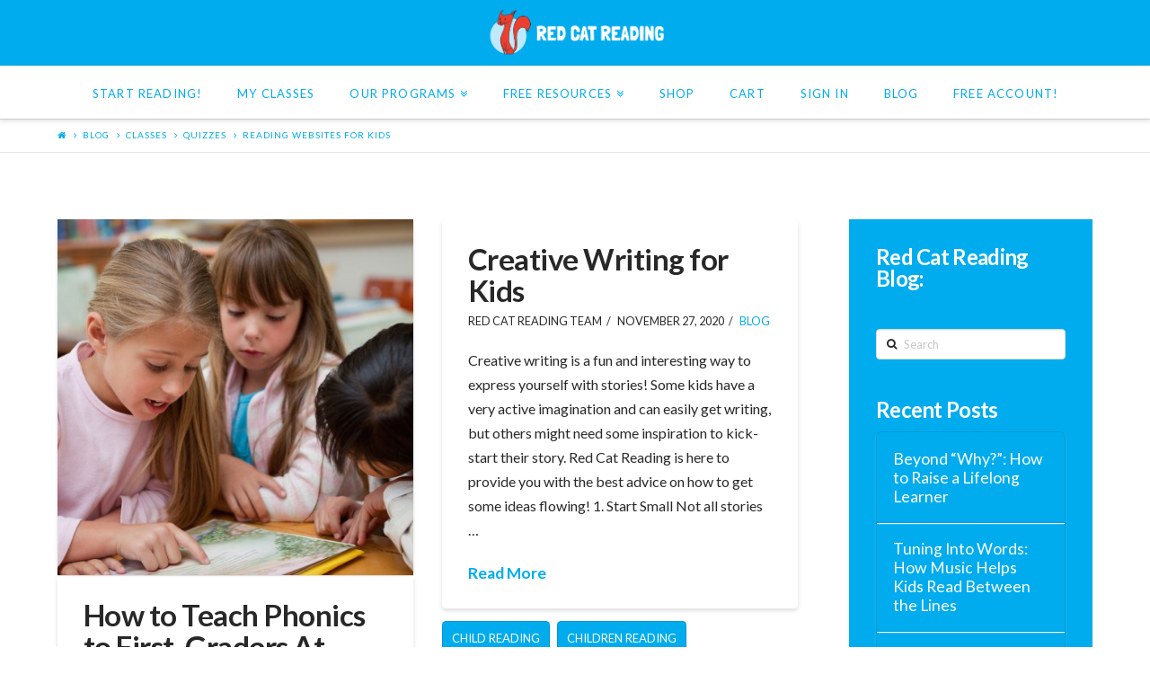

--- FILE ---
content_type: text/html; charset=UTF-8
request_url: https://www.redcatreading.com/tag/reading-websites-for-kids/
body_size: 29250
content:






<!DOCTYPE html>

<html class="no-js" lang="en-US" prefix="og: http://ogp.me/ns#">

<head>
  
<meta charset="UTF-8">
<meta name="viewport" content="width=device-width, initial-scale=1.0">
<title>reading websites for kids Archives - Red Cat Reading</title>
<link rel="pingback" href="https://www.redcatreading.com/xmlrpc.php"><link rel="shortcut icon" href="//d2sid734d4oryb.cloudfront.net/wp-content/uploads/2016/04/favicon.ico"><link rel="apple-touch-icon-precomposed" href="https://d2sid734d4oryb.cloudfront.net/wp-content/uploads/2016/10/apple-icon-152x152.png"><meta name="msapplication-TileColor" content="#ffffff"><meta name="msapplication-TileImage" content="https://d2sid734d4oryb.cloudfront.net/wp-content/uploads/2016/10/apple-icon-144x144.png">
<!-- This site is optimized with the Yoast SEO plugin v4.7 - https://yoast.com/wordpress/plugins/seo/ -->
<link rel="canonical" href="https://www.redcatreading.com/tag/reading-websites-for-kids/" />
<meta property="og:locale" content="en_US" />
<meta property="og:type" content="object" />
<meta property="og:title" content="reading websites for kids Archives - Red Cat Reading" />
<meta property="og:url" content="https://www.redcatreading.com/tag/reading-websites-for-kids/" />
<meta property="og:site_name" content="Red Cat Reading" />
<meta property="og:image" content="https://d2sid734d4oryb.cloudfront.net/wp-content/uploads/2016/08/Red-Cat-Reading_Logo.jpg" />
<meta name="twitter:card" content="summary_large_image" />
<meta name="twitter:title" content="reading websites for kids Archives - Red Cat Reading" />
<meta name="twitter:site" content="@RedCatReading" />
<meta name="twitter:image" content="https://d2sid734d4oryb.cloudfront.net/wp-content/uploads/2016/08/Red-Cat-Reading_Logo.jpg" />
<!-- / Yoast SEO plugin. -->

<link rel='dns-prefetch' href='//www.redcatreading.com' />
<link rel='dns-prefetch' href='//cdn.ckeditor.com' />
<link rel='dns-prefetch' href='//www.google.com' />
<link rel='dns-prefetch' href='//fonts.googleapis.com' />
<link rel='dns-prefetch' href='//s.w.org' />
<link rel="alternate" type="application/rss+xml" title="Red Cat Reading &raquo; Feed" href="https://www.redcatreading.com/feed/" />
<link rel="alternate" type="application/rss+xml" title="Red Cat Reading &raquo; Comments Feed" href="https://www.redcatreading.com/comments/feed/" />
<link rel="alternate" type="application/rss+xml" title="Red Cat Reading &raquo; reading websites for kids Tag Feed" href="https://www.redcatreading.com/tag/reading-websites-for-kids/feed/" />
		<script type="text/javascript">
			window._wpemojiSettings = {"baseUrl":"https:\/\/s.w.org\/images\/core\/emoji\/2.2.1\/72x72\/","ext":".png","svgUrl":"https:\/\/s.w.org\/images\/core\/emoji\/2.2.1\/svg\/","svgExt":".svg","source":{"concatemoji":"https:\/\/www.redcatreading.com\/wp-includes\/js\/wp-emoji-release.min.js?ver=4.7.31"}};
			!function(t,a,e){var r,n,i,o=a.createElement("canvas"),l=o.getContext&&o.getContext("2d");function c(t){var e=a.createElement("script");e.src=t,e.defer=e.type="text/javascript",a.getElementsByTagName("head")[0].appendChild(e)}for(i=Array("flag","emoji4"),e.supports={everything:!0,everythingExceptFlag:!0},n=0;n<i.length;n++)e.supports[i[n]]=function(t){var e,a=String.fromCharCode;if(!l||!l.fillText)return!1;switch(l.clearRect(0,0,o.width,o.height),l.textBaseline="top",l.font="600 32px Arial",t){case"flag":return(l.fillText(a(55356,56826,55356,56819),0,0),o.toDataURL().length<3e3)?!1:(l.clearRect(0,0,o.width,o.height),l.fillText(a(55356,57331,65039,8205,55356,57096),0,0),e=o.toDataURL(),l.clearRect(0,0,o.width,o.height),l.fillText(a(55356,57331,55356,57096),0,0),e!==o.toDataURL());case"emoji4":return l.fillText(a(55357,56425,55356,57341,8205,55357,56507),0,0),e=o.toDataURL(),l.clearRect(0,0,o.width,o.height),l.fillText(a(55357,56425,55356,57341,55357,56507),0,0),e!==o.toDataURL()}return!1}(i[n]),e.supports.everything=e.supports.everything&&e.supports[i[n]],"flag"!==i[n]&&(e.supports.everythingExceptFlag=e.supports.everythingExceptFlag&&e.supports[i[n]]);e.supports.everythingExceptFlag=e.supports.everythingExceptFlag&&!e.supports.flag,e.DOMReady=!1,e.readyCallback=function(){e.DOMReady=!0},e.supports.everything||(r=function(){e.readyCallback()},a.addEventListener?(a.addEventListener("DOMContentLoaded",r,!1),t.addEventListener("load",r,!1)):(t.attachEvent("onload",r),a.attachEvent("onreadystatechange",function(){"complete"===a.readyState&&e.readyCallback()})),(r=e.source||{}).concatemoji?c(r.concatemoji):r.wpemoji&&r.twemoji&&(c(r.twemoji),c(r.wpemoji)))}(window,document,window._wpemojiSettings);
		</script>
		<style type="text/css">
img.wp-smiley,
img.emoji {
	display: inline !important;
	border: none !important;
	box-shadow: none !important;
	height: 1em !important;
	width: 1em !important;
	margin: 0 .07em !important;
	vertical-align: -0.1em !important;
	background: none !important;
	padding: 0 !important;
}
</style>
<link rel='stylesheet' id='dashicons-css'  href='https://www.redcatreading.com/wp-includes/css/dashicons.min.css?ver=4.7.31' type='text/css' media='all' />
<link rel='stylesheet' id='theme-my-login-css'  href='https://www.redcatreading.com/wp-content/plugins/theme-my-login/theme-my-login.css?ver=6.4.10' type='text/css' media='all' />
<link rel='stylesheet' id='thickbox-css'  href='https://www.redcatreading.com/wp-includes/js/thickbox/thickbox.css?ver=4.7.31' type='text/css' media='all' />
<link rel='stylesheet' id='jquery.prettyphoto-css'  href='https://www.redcatreading.com/wp-content/plugins/wp-video-lightbox/css/prettyPhoto.css?ver=4.7.31' type='text/css' media='all' />
<link rel='stylesheet' id='video-lightbox-css'  href='https://www.redcatreading.com/wp-content/plugins/wp-video-lightbox/wp-video-lightbox.css?ver=4.7.31' type='text/css' media='all' />
<link rel='stylesheet' id='ld-content-cloner-css'  href='https://www.redcatreading.com/wp-content/plugins/ld-content-cloner/public/css/ld-content-cloner-public.css?ver=1.0.0' type='text/css' media='all' />
<link rel='stylesheet' id='sfwd_template_css-css'  href='https://www.redcatreading.com/wp-content/plugins/sfwd-lms/templates/learndash_template_style.css?ver=4.7.31' type='text/css' media='all' />
<link rel='stylesheet' id='rs-plugin-settings-css'  href='https://www.redcatreading.com/wp-content/plugins/revslider/public/assets/css/settings.css?ver=5.2.3.5' type='text/css' media='all' />
<style id='rs-plugin-settings-inline-css' type='text/css'>
#rs-demo-id {}
</style>
<link rel='stylesheet' id='learndash_quiz_front_css-css'  href='//www.redcatreading.com/wp-content/plugins/sfwd-lms/templates/learndash_quiz_front.css?ver=2.5.4' type='text/css' media='all' />
<link rel='stylesheet' id='learndash_style-css'  href='//www.redcatreading.com/wp-content/plugins/sfwd-lms/assets/css/style.min.css?ver=2.5.4' type='text/css' media='all' />
<link rel='stylesheet' id='sfwd_front_css-css'  href='//www.redcatreading.com/wp-content/plugins/sfwd-lms/assets/css/front.min.css?ver=2.5.4' type='text/css' media='all' />
<link rel='stylesheet' id='jquery-dropdown-css-css'  href='//www.redcatreading.com/wp-content/plugins/sfwd-lms/assets/css/jquery.dropdown.min.css?ver=2.5.4' type='text/css' media='all' />
<link rel='stylesheet' id='learndash_template_style_css-css'  href='//www.redcatreading.com/wp-content/plugins/sfwd-lms/templates/learndash_template_style.css?ver=2.5.4' type='text/css' media='all' />
<link rel='stylesheet' id='badgeos-single-css'  href='https://www.redcatreading.com/wp-content/plugins/badgeos/css/badgeos-single.css?ver=1.0.1' type='text/css' media='all' />
<link rel='stylesheet' id='if-menu-site-css-css'  href='https://www.redcatreading.com/wp-content/plugins/if-menu/assets/if-menu-site.css?ver=4.7.31' type='text/css' media='all' />
<link rel='stylesheet' id='x-stack-css'  href='https://www.redcatreading.com/wp-content/themes/x/framework/css/dist/site/stacks/integrity-light.css?ver=5.2.5' type='text/css' media='all' />
<link rel='stylesheet' id='x-cranium-migration-css'  href='https://www.redcatreading.com/wp-content/themes/x/framework/legacy/cranium/css/dist/site/integrity-light.css?ver=5.2.5' type='text/css' media='all' />
<link rel='stylesheet' id='x-woocommerce-css'  href='https://www.redcatreading.com/wp-content/themes/x/framework/css/dist/site/woocommerce/integrity-light.css?ver=5.2.5' type='text/css' media='all' />
<link rel='stylesheet' id='x-google-fonts-css'  href='//fonts.googleapis.com/css?family=Lato%3A400%2C400italic%2C700%2C700italic&#038;subset=latin%2Clatin-ext&#038;ver=5.2.5' type='text/css' media='all' />
<script type='text/javascript' src='https://www.redcatreading.com/wp-includes/js/jquery/jquery.js?ver=1.12.4'></script>
<script type='text/javascript' src='https://www.redcatreading.com/wp-includes/js/jquery/jquery-migrate.min.js?ver=1.4.1'></script>
<script type='text/javascript' src='https://www.redcatreading.com/wp-content/plugins/wp-video-lightbox/js/jquery.prettyPhoto.min.js?ver=3.1.6'></script>
<script type='text/javascript'>
/* <![CDATA[ */
var vlpp_vars = {"prettyPhoto_rel":"wp-video-lightbox","animation_speed":"fast","slideshow":"5000","autoplay_slideshow":"false","opacity":"0.80","show_title":"true","allow_resize":"true","allow_expand":"true","default_width":"640","default_height":"480","counter_separator_label":"\/","theme":"pp_default","horizontal_padding":"20","hideflash":"false","wmode":"opaque","autoplay":"true","modal":"false","deeplinking":"false","overlay_gallery":"true","overlay_gallery_max":"30","keyboard_shortcuts":"true","ie6_fallback":"true"};
/* ]]> */
</script>
<script type='text/javascript' src='https://www.redcatreading.com/wp-content/plugins/wp-video-lightbox/js/video-lightbox.js?ver=3.1.6'></script>
<script type='text/javascript' src='https://cdn.ckeditor.com/4.5.3/standard/ckeditor.js'></script>
<script type='text/javascript' src='https://www.redcatreading.com/wp-content/plugins/ld-content-cloner/public/js/ld-content-cloner-public.js?ver=1.0.0'></script>
<script type='text/javascript' src='https://www.redcatreading.com/wp-content/plugins/revslider/public/assets/js/jquery.themepunch.tools.min.js?ver=5.2.3.5'></script>
<script type='text/javascript' src='https://www.redcatreading.com/wp-content/plugins/revslider/public/assets/js/jquery.themepunch.revolution.min.js?ver=5.2.3.5'></script>
<script type='text/javascript'>
/* <![CDATA[ */
var wc_add_to_cart_params = {"ajax_url":"\/wp-admin\/admin-ajax.php","wc_ajax_url":"https:\/\/www.redcatreading.com\/?wc-ajax=%%endpoint%%","i18n_view_cart":"View cart","cart_url":"https:\/\/www.redcatreading.com\/cart\/","is_cart":"","cart_redirect_after_add":"yes"};
/* ]]> */
</script>
<script type='text/javascript' src='https://www.redcatreading.com/wp-content/plugins/woocommerce/assets/js/frontend/add-to-cart.min.js?ver=3.2.6'></script>
<script type='text/javascript' src='https://www.redcatreading.com/wp-content/plugins/js_composer/assets/js/vendors/woocommerce-add-to-cart.js?ver=4.11.1'></script>
<script type='text/javascript' src='https://www.google.com/recaptcha/api.js?hl=en-US&#038;ver=4.7.31'></script>
<script type='text/javascript' src='https://www.redcatreading.com/wp-content/plugins/theme-my-login/modules/themed-profiles/themed-profiles.js?ver=4.7.31'></script>
<script type='text/javascript' src='https://www.redcatreading.com/wp-content/themes/x/framework/js/dist/site/x-head.min.js?ver=5.2.5'></script>
<script type='text/javascript' src='https://www.redcatreading.com/wp-content/plugins/cornerstone/assets/dist/js/site/cs-head.min.js?ver=1.3.3'></script>
<script type='text/javascript' src='https://www.redcatreading.com/wp-includes/js/hoverIntent.min.js?ver=1.8.1'></script>
<script type='text/javascript' src='https://www.redcatreading.com/wp-content/themes/x/framework/legacy/cranium/js/dist/site/x-head.min.js?ver=5.2.5'></script>
<link rel='https://api.w.org/' href='https://www.redcatreading.com/wp-json/' />
<!-- Google Tag Manager -->
<script>(function(w,d,s,l,i){w[l]=w[l]||[];w[l].push({'gtm.start':
new Date().getTime(),event:'gtm.js'});var f=d.getElementsByTagName(s)[0],
j=d.createElement(s),dl=l!='dataLayer'?'&l='+l:'';j.async=true;j.src=
'https://www.googletagmanager.com/gtm.js?id='+i+dl;f.parentNode.insertBefore(j,f);
})(window,document,'script','dataLayer','GTM-M2BX648');</script>
<!-- End Google Tag Manager -->
		
		<style type="text/css">

			#learndash_next_prev_link a,
input.wpProQuiz_button,
input.wpProQuiz_button2,
#sfwd-mark-complete input.button,
#sfwd-mark-complete input[type="submit"],
#learndash_mark_complete_button { 
	background: #efefef;
	padding: 10px 15px;
	text-decoration: none;
	color: #000;
	border: 0px;
}

#learndash_next_prev_link a:hover,
input.wpProQuiz_button:hover,
input.wpProQuiz_button2:hover,
#sfwd-mark-complete input.button:hover,
#sfwd-mark-complete input[type="submit"]:hover,
#learndash_mark_complete_button:hover { 
	opacity: 0.8;
}

div.learndash { 
	padding-bottom: 15px;
}

#learndash_uploaded_assignments + br + u { 
	display: block;
	margin-bottom: 15px;
}

.learndash .notcompleted, #learndash_profile .notcompleted,
.list_arrow.collapse.lesson_completed,
.lesson_incomplete.list_arrow.expand,
.learndash_nevigation_lesson_topics_list .topic-completed span,
.learndash_nevigation_lesson_topics_list .topic-notcompleted span,
.lesson_incomplete.list_arrow.collapse,
.list_arrow.expand.lesson_completed {
	background: none;
}

.list_arrow { 
	background: transparent !important;
}/*
 *
 * Rustic Style for LearnDash
 * v 1.0
 *
 */


 /*
  * Course Content List
  * Background: #7A6A53 Primary Color: #dcd7d0
  */

#lesson_heading,
#quiz_heading,
#learndash_lessons #lesson_heading, 
#learndash_profile .learndash_profile_heading, 
#learndash_quizzes #quiz_heading, 
#learndash_lesson_topics_list div > strong {
    border-radius: 6px 6px 0 0;
    padding: 12px 15px;
    background-color: #036564;
	color: #fff;
	border-bottom: 0px;
	font-weight: bold;
}

#learndash_lessons,
#learndash_quizzes,
#learndash_profile { 
	border-radius: 6px 6px 0 0;
	box-shadow: 0 3px 3px rgba(0,0,0,.1);
}

#lesson_heading span,
#quiz_heading span {
    color: #ffffff;
    font-weight: bold;
    font-size: 14px;
	text-shadow: 1px 1px 0px rgba(0,0,0,.45); 
}

#learndash_lessons, #learndash_quizzes, #learndash_profile, #learndash_lesson_topics_list > div {
    border: 0px;
}

#learndash_course_content .expand_collapse {
    top: -20px;
    font-size: 14px;
    color: #999;
}

#learndash_course_content .expand_collapse a:first-child {
    padding-right: 5px;
}

#learndash_course_content .expand_collapse a:last-child {
    padding-left: 5px;
}

/*
 * Sub content list
 *
 */

#learndash_course_content .learndash_topic_dots {
	margin: 10px 70px 20px 0; 
}

#learndash_course_content .learndash_topic_dots ul > li:nth-of-type(2n+1) { 
	background: #f9f4ec;
	border-bottom: 1px solid #ddd;
}

#learndash_course_content .learndash_topic_dots ul > li {
	background: #f3efe9;
	border-bottom: 1px solid #ddd;
	margin-right: 20px;
}

#learndash_course_content .learndash_topic_dots ul > li:hover { 
	background: #dfeae4;
	opacity: 0.7;
}

.learndash .learndash_topic_dots.type-list a > span {
	width: 100%;
}

.learndash_topic_dots ul .topic-completed span, .learndash_topic_dots ul .topic-notcompleted span {
	padding-left: 5px;
}

.learndash .topic-completed span:after {
	color: #85d18a;
}

#leardash_profile .topic-notcompleted span:after,
.learndash .topic-notcompleted span:after {
	color: #ddd;
}

#learndash_course_content .learndash_topic_dots ul > li:last-child { 
	border-bottom: 0px;
}

#lessons_list > div,
#quiz_list > div {
    background: #f9f4ec;
}

#lessons_list > div:nth-child(odd),
#quiz_list > div:nth-child(odd) {
    background: #f3efe9;
}

#learndash_lessons h4 > a:hover,
#learndash_quizzes  h4 > a:hover,
#learndash_lesson_topics_list ul > li > span.topic_item:hover {
	background-color: transparent;
	opacity: 0.8;
}

#lessons_list > div h4, #course_list > div h4, #quiz_list > div h4, #learndash_lesson_topics_list ul > li > span.topic_item,
#lessons_list > div > div, #course_list > div > div, #quiz_list > div > div, .single-sfwd-lessons #learndash_lesson_topics_list ul > li > span.sn, .singular-sfwd-lessons #learndash_lesson_topics_list ul > li > span.sn {
    border: 0px;
}

#learndash_lessons, #learndash_quizzes, .expand_collapse, .notavailable_message, #learndash_lesson_topics_list div > strong, #learndash_lesson_topics_list div ul > li .sn, .learndash_profile_heading, #learndash_profile a, #learndash_profile div {
    font-size: 14px;
}

#lessons_list div.list-count,
#quiz_list div.list-count {
    font-weight: 100;
    font-size: 14px;
	font-weight: bold;
}

#lessons_list h4 a,
#quiz_list h4 a {
    font-size: 18px;
    color: #424e52;
}

#learndash_course_content_title {
    margin-bottom: 15px;
}

.widget_sfwd-lessons-widget h4 {
    font-size: 14px;
}

/* Widgets */

.widget_ldcourseprogress .widget-title,
.widget_sfwd-lessons-widget .widget-title,
.widget_ldcoursenavigation .widget-title,
.widget_ldcourseprogress .widget-title,
.widget_sfwd-lessons-widget .widget-title,
.widget_ldcoursenavigatio .widget-titlen,
.widget_sfwd-certificates-widget .widget-title,
.widget_ldcourseinfo .widget-title,
.widget_sfwd-courses-widget .widget-title,
.widget_sfwd-certificates-widget .widget-title {
    border-radius: 6px 6px 0 0;
    padding: 8px 15px;
    background-color: #033649;
    font-weight: bold !important;
    color: #fff;
    border: 0px;
	border-radius: 6px 6px 0 0;
	font-size: 12px;
	text-transform: none;
}

.widget_ldcourseprogress,
.widget_sfwd-lessons-widget,
.widget_ldcoursenavigation {
    background-color: #f9f4ec;
    border: 0px;
    box-shadow: none;
    padding-bottom: 10px;
	border-radius: 6px 6px 0 0;
	box-shadow: 0 3px 3px rgba(0,0,0,.1);
}

.widget_sfwd-lessons-widget ul {
	margin: 0 0 0 20px;
}

/*
 * Course Navigation Widget 
 *
 */

.learndash_nevigation_lesson_topics_list .topic_item span {
	padding-left: 0px;
}

/* Navigation Arrows, Not Complete */
.learndash_nevigation_lesson_topics_list .list_arrow.collapse:before { 
  	content: "\f152";
	font-size: 18px;
	font-family: FontAwesome;
	color: #424e52;
}

.learndash_nevigation_lesson_topics_list .topic-completed:before {
	color: #85d18a;
}

.learndash_nevigation_lesson_topics_list .topic-notcompleted:before {
	color: #ddd;	
}

.widget_wpachievements_achievements_widget .widget-title {
    font-weight: bold;
    text-transform: uppercase;
    color: #7A6A53;
}

/* Progress Bar */

dd.course_progress {
	background-color: #fff;
	border: 3px solid #fff !important;
	height: 30px !important;
	border-radius: 30px !important;
}

dd.course_progress div.course_progress_blue {
    background-color: #85d18a !important;
    box-shadow: none;
    border-radius: 0px !important;
    height: 25px !important;

}

.course_progress {
    border-radius: 0px;
    background: #fff;
    box-shadow: none;
    margin-top: 15px;
    height: 25px;
}

.learndash a.completed:after,
#learndash_profile a.completed:after {
	color: #85d18a;
}

#leardash_profile a.topic-notcompleted:after
.learndash a.topic-notcompleted:after {
	color: #ddd;
}


#lessons_list > div h4 > a, #course_list > div h4 > a, #quiz_list > div h4 > a {
	padding: 10px 0px 10px 2%;
	margin-right: 20px;
}

/* Buttons */

.wpProQuiz_button,
.wpProQuiz_button:hover { 
	border: 0px;
	border-radius: 0px;
	background: #99b2b7;
	color: #fff;
	font-weight: bold; 
	text-transform: uppercase;
	box-shadow: none;
	font-size: 14px;
	padding: 5px 15px;
}

.wpProQuiz_button:hover { 
	opacity: 0.8;
}

/* Pro Quiz */

input.wpProQuiz_button2,
input.wpProQuiz_button { 
	border: 0px !important;
	border-radius: 0px !important;
	background: #99b2b7;
	color: #fff;
	font-weight: bold; 
	text-transform: uppercase;
	box-shadow: none;
	font-size: 14px;
	padding: 5px 15px;
	box-shadow: none !important;
}

.wpProQuiz_button2:hover,
.wpProQuiz_button:hover { 
	background: #666 !important;
	border: 0px !important;
	border-radius: 0px !important;
	box-shadow: none !important;
}

.wpProQuiz_time_limit { 
	font-size: 12px;
	color: #666;
}

.wpProQuiz_time_limit .wpProQuiz_progress {
	background: #85d18a;
}

.wpProQuiz_reviewLegend { 
	padding-bottom: 30px;
	font-size: 12px; 
}

.wpProQuiz_reviewLegend li { 
	font-size: 12px;
	padding-right: 20px;
}

.wpProQuiz_listItem { 
	position: relative;
	margin-top: 30px;
}

.wpProQuiz_reviewColor { 
	border-radius: 100%;
}

.wpProQuiz_question_page { 
	font-size: 14px;
	color: #444;
	border-bottom: 1px solid #efefef;
}

.wpProQuiz_question { 
	padding: 30px 0;
}

/* 
 * Buttons
 *
 */

.btn-join, #btn-join, a#quiz_continue_link {
	background: #99b2b7;
	color: #424e52;
}

#learndash_mark_complete_button {
	background: #85d18a;
	color: #49774c;
}

/*
 * Profile
 *
 *
 */



#learndash_profile .profile_info .profile_avatar img {
	border: 5px solid #036564;
	display: block;
	border-radius: 12px;
}

#learndash_profile .profile_info,
#learndash_profile .course_progress,
#learndash_profile #course_list > div { 
	background: #f9f4ec;
}

#learndash_profile #course_list > div div.list_arrow,
#learndash_profile #course_list > div h4 {
	border-bottom: 1px solid #ddd;
}

#learndash_profile #course_list > div:last-child div.list_arrow,
#learndash_profile #course_list > div:last-child h4 {
	border-bottom: 0px;
}

#learndash_profile #course_list .flip { 
	margin: 20px;
	background: #fff;	
	border: 1px solid #f1f1f1;
}

#learndash_profile #course_list .flip:after { 
    content: "";
    display: table;
    clear: both;
}

#learndash_profile #course_list .learndash_profile_quiz_heading {
	padding: 5px 20px;
	background: #fff;
}

#learndash_profile #course_list .learndash_profile_quiz_heading > div { 
	padding: 5px 15px;
	font-weight: bold;
	border-top: 1px solid #efefef;
	background: #fafafa;
}

#learndash_profile .quiz_title,
#learndash_profile .certificate,
#learndash_profile .scores {
	border-right: 1px solid #f1f1f1;
}
		/* CUSTOM BORDER RADIUS */

		.wpProQuiz_button,
		.wpProQuiz_button:hover,
		#uploadfile_btn,
		input.wpProQuiz_button2,
		input.wpProQuiz_button,
		input.wpProQuiz_button2:hover,
		input.wpProQuiz_button:hover,
		.btn-join,
		#btn-join,
		a#quiz_continue_link,
		#learndash_mark_complete_button,
		#learndash_next_prev_link a {
			border-radius: 4px !important;
		}


	/* ICON STYLE IS modern *//* RESET ALL ICON BACKGROUNDS */

.learndash_nevigation_lesson_topics_list .list_arrow.collapse,
.learndash .notcompleted,
#learndash_profile .notcompleted,
.list_arrow.expand.lesson_completed,
.learndash_nevigation_lesson_topics_list .topic-completed span,
.lesson_incomplete.list_arrow.expand,
.learndash_nevigation_lesson_topics_list .topic-notcompleted span,
.learndash .completed,
#learndash_profile .completed,
.learndash .topic-notcompleted span,
#learndash_profile .list_arrow,
#learndash_profile .list_arrow.collapse,
.list_arrow,
.list_arrow.expand.lesson_completed,
.list_arrow.collapse.lesson_completed {
    background-image: none !important; 
    background: none !important; 
	
}


		
/* Icon Resets */

.learndash_nevigation_lesson_topics_list .list_arrow.collapse,
.learndash .notcompleted,
#learndash_profile .notcompleted,
.list_arrow.expand.lesson_completed,
.learndash_nevigation_lesson_topics_list .topic-completed span,
.lesson_incomplete.list_arrow.expand,
.learndash_nevigation_lesson_topics_list .topic-notcompleted span,
.learndash .completed,
#learndash_profile .completed,
.learndash .topic-notcompleted span,
#learndash_profile .list_arrow,
#learndash_profile .list_arrow.collapse {
    background-image: none;
}

.list_arrow.expand.lesson_completed:before {
	content: "\f0ab";
	font-family: FontAwesome;
}

.learndash_nevigation_lesson_topics_list .topic_item a {
	position: relative;
	padding-left: 10px;
	display: block;
}

.learndash_nevigation_lesson_topics_list .topic_item a:before {
	content: "\f058";
	font-family: FontAwesome;
	font-size: 12px;
	position: absolute;
	left: 0;
	top: 4px;
}

.lesson_incomplete.list_arrow.expand:before {
	content: "\f0ab";
	font-family: FontAwesome;
	font-size: 18px;
	display: inline-block;
}

.learndash a.completed:after,
#learndash_profile a.completed:after {
	content: "\f058";
	font-family: FontAwesome;
	float: right;
	font-size: 42px;
	display: inline-block;
}

.learndash .notcompleted:before,
#learndash_profile .notcompleted:before {
	content: "\f058";
	font-family: FontAwesome;
	float: right;
	font-size: 42px;
	display: inline-block;
	opacity: 0.5;
}

.learndash_profile_quizzes .passed_icon,
.learndash_profile_quizzes .failed_icon {
    content: "\f058";
	font-family: FontAwesome;
	font-size: 42px;
	display: inline-block;
	opacity: 1;
}

/* LIST ARROWS */

.list_arrow.collapse,
.list_arrow.expand {
	position: relative;
	padding-left: 20px;
}

.list_arrow.expand:before,
#learndash_profile .list_arrow.expand:before {
  display: absolute;
  left: 0;
  content: "\f0ab";
  font-family: FontAwesome;
  font-size: 22px;
}

.list_arrow.collapse:before,
#learndash_profile .list_arrow.collapse:before {
	display: absolute;
	left: 0;
  	content: "\f0a9";
    font-family: FontAwesome;
    font-size: 22px;
}

.learndash .topic-completed span:before,
#leardash_profile .topic-notcompleted span:before,
.learndash .topic-notcompleted span:before {
	content: "\f058";
	font-family: FontAwesome;
	float: right;
	font-size: 24px;
	display: inline-block;
	margin-left: 10px;
	margin-right: 20px;
}

	/*
	 * Global Styling for all styles
	 *
	 *
	 */

	 .widget_ldcourseprogress ul,
	 .widget_sfwd-lessons-widget ul,
	 .widget_ldcoursenavigation ul,
	 .widget_ldcourseinfo ul,
	 .widget_sfwd-certificates-widget ul,
	 .widget_sfwd-courses-widget ul {
	 	list-style: none;
		margin: 0;
		padding: 0 15px;
	 }

	 #ld_course_info,
	 #course_navigation {
	 	padding: 0 15px 15px;
	 }

	 .widget_ldcourseprogress *,
	  .widget_sfwd-lessons-widget *,
	  .widget_ldcoursenavigation *,
	  .widget_ldcourseinfo *,
	  .widget_sfwd-certificates-widget *,
	  .widget_sfwd-courses-widget * {
		font-size: px;
	 }

	 .widget_ldcourseprogress .widget-title,
 	.widget_sfwd-lessons-widget .widget-title,
 	.widget_ldcoursenavigation .widget-title,
 	.widget_ldcourseinfo .widget-title,
 	.widget_sfwd-certificates-widget .widget-title,
 	.widget_sfwd-courses-widget .widget-title {
		font-size: px !important;
	}

	/*
	 * Table Heading Backgrounds
	 *
	 */

	#lesson_heading,
	#quiz_heading,
	#learndash_lessons #lesson_heading,
	#learndash_profile .learndash_profile_heading,
	#learndash_quizzes #quiz_heading,
	#learndash_lesson_topics_list div > strong {
		background-color:#00aced !important;
	}

	/*
	 * Heading Text
	 *
	 */

	#lesson_heading span,
	#quiz_heading span,
	#learndash_lesson_topics_list div > strong,
	.learndash_profile_heading span,
	.learndash_profile_heading {
		color: #000000 !important ;
	}

	/*
	 * Table Cells
	 *
	 */
	#learndash_profile .profile_info,
	#lessons_list > div,
	#quiz_list > div,
	#learndash_profile .course_progress,
	#learndash_profile #course_list > div,
	#learndash_lesson_topics_list ul > li {
	    background: #f6f6f7;
		color: #00aced	}

	#lessons_list > div:nth-child(odd),
	#quiz_list > div:nth-child(odd),
	#learndash_lesson_topics_list ul > li.nth-of-type-odd
	{
	    background: #e5e5e8;
		color: #00aced	}

	#lessons_list h4 a,
	#quiz_list h4 a {
	    color: #00aced	}

	/*
	 * Buttons
	 *
	 */

	/* Complete Button */

	#sfwd-mark-complete input.button,
	#sfwd-mark-complete input[type="submit"],
	#learndash_mark_complete_button {
		background-color: #00aced !important;
		color: #ffffff !important;
	}

	/* Standard Button */

	.btn-join, #btn-join, a#quiz_continue_link, .wpProQuiz_button, #uploadfile_btn, #learndash_next_prev_link a {
		background-color: #00aced !important;
		color: #ffffff !important;
	}


	/*
	 * Visual Elements
	 *
	 */

	.course_progress {
		max-width: 90%;
		margin-left: auto !important;
		margin-right: auto !important;
		display: block;
	}

	dd.course_progress div.course_progress_blue {
		background-color: #00aced !important;
	}


	/*
	 * Links
	 *
	 */

	.widget_ldcourseprogress a,
	.widget_sfwd-lessons-widget a,
	.widget_ldcoursenavigation a,
	.widget_ldcourseinfo a,
	.widget_sfwd-certificates-widget a,
	.widget_sfwd-courses-widget a,
	#learndash_profile .profile_info a, #learndash_profile #course_list a, #learndash_profile #course_list a span,
	#learndash_lessons a, #learndash_quizzes a, .learndash_topic_dots a, .learndash_topic_dots a > span, #learndash_lesson_topics_list span a {
		color: #00aced !important;
	}


	/*
	 * Widgets
	 *
	 */

	.widget_ldcourseprogress,
	#sfwd-certificates-widget-2,
	#sfwd-courses-widget-2,
	#ldcourseinfo-2,
	.widget_sfwd-lessons-widget,
	.widget_ldcoursenavigation,
	.widget_ldcourseinfo,
	.widget_sfwd-certificates-widget,
	.widget_sfwd-courses-widget {
		background-color: #f5f5f6 !important;
		color: #ffffff !important;
	}

	#learndash_course_content .learndash_topic_dots ul > li:nth-of-type(2n+1) {
		background: #ffffff;
	}

	#learndash_course_content .learndash_topic_dots ul > li {
		background: #ffffff;
	}

	#learndash_course_content .learndash_topic_dots ul > li a span {
		color: #00aced !important;
	}

	#learndash_course_content .learndash_topic_dots ul > li:hover {
		background: #ffffff	}

	#learndash_course_content .learndash_topic_dots ul > li:nth-of-type(2n+1) {
		background: #ffffff;
	}

	.widget_ldcourseprogress .widget-title,
	.widget_sfwd-lessons-widget .widget-title,
	.widget_ldcoursenavigation .widget-title,
	.widget_ldcourseinfo .widget-title,
	.widget_sfwd-certificates-widget .widget-title,
	.widget_sfwd-courses-widget .widget-title {
		background-color: #adadad !important;
	}

	.widget_ldcourseprogress .widget-title,
	.widget_sfwd-lessons-widget .widget-title,
	.widget_ldcoursenavigation .widget-title,
	.widget_ldcourseinfo .widget-title,
	.widget_sfwd-certificates-widget .widget-title,
	.widget_sfwd-courses-widget .widget-title {
		color: #f5f5f6 !important;
	}

	#course_navigation a,
	.widget_sfwd-lessons-widget ul li a {
		color: #00aced !important;
	}

	.learndash_profile_quizzes .passed_icon:before,
	.learndash .completed:after,
	#learndash_profile .completed:after,
	.learndash .topic-completed span:after,
	.learndash_nevigation_lesson_topics_list .list_arrow.collapse.lesson_completed:before,
	.learndash a.completed::after, #learndash_profile a.completed:after,
	#learndash_profile .list_arrow.collapse:before,
	#learndash_profile .list_arrow.expand:before,
	.learndash .topic-completed span::before,
	.learndash_profile_quizzes .passed_icon
	 {
		color: #00aced	}

	.list_arrow.expand.lesson_completed:before,
	.learndash_nevigation_lesson_topics_list .topic-completed:before,
	.list_arrow.expand.lesson_completed:before {
		color: #00aced	}


	.learndash .notcompleted:after,
	#learndash_profile .notcompleted:after,
	#leardash_profile .topic-notcompleted span:before,
	.learndash .topic-notcompleted span:before,
	.learndash .notcompleted:before,
	#learndash_profile .notcompleted:before,
	#leardash_profile .topic-notcompleted span:before,
	.learndash .topic-notcompleted span:before,
	.learndash_nevigation_lesson_topics_list .topic-notcompleted:before,
	.learndash_profile_quizzes .failed_icon {
		color: #a8a8a8;
	}

	.learndash_nevigation_lesson_topics_list .list_arrow.collapse:before,
	.lesson_incomplete.list_arrow.expand::before
	{
		color: #a8a8a8	}

	/*
	 .IconColor{color:;}
	 .CompleteColor{color:;}
	*/

	#learndash_profile .profile_info .profile_avatar img {
		border-color: #00aced	}

	
		#learndash_lesson_topics_list .learndash_topic_dots strong,
		.learndash_profile_heading span,
		.learndash_profile_heading span,
		.learndash_profile_heading,
		#quiz_heading span,
		#lesson_heading span {
			font-size: 18px !important;
		}

	
	
		#quiz_list h4 a,
		#learndash_lessons h4 a,
		#learndash_profile h4 a {
			font-size: 20px;
		}

	
	
		.learndash_topic_dots a,
		.learndash_topic_dots a > span,
		#learndash_lesson_topics_list span a {
			font-size: 18px;
		}

	
	.learndash .notcompleted:before, #learndash_profile .notcompleted:before {
opacity: 1 !important
}
	
		</style>

		<script>
            WP_VIDEO_LIGHTBOX_VERSION="1.8.5";
            WP_VID_LIGHTBOX_URL="https://www.redcatreading.com/wp-content/plugins/wp-video-lightbox";
                        function wpvl_paramReplace(name, string, value) {
                // Find the param with regex
                // Grab the first character in the returned string (should be ? or &)
                // Replace our href string with our new value, passing on the name and delimeter

                var re = new RegExp("[\?&]" + name + "=([^&#]*)");
                var matches = re.exec(string);
                var newString;

                if (matches === null) {
                    // if there are no params, append the parameter
                    newString = string + '?' + name + '=' + value;
                } else {
                    var delimeter = matches[0].charAt(0);
                    newString = string.replace(re, delimeter + name + "=" + value);
                }
                return newString;
            }
            </script>	<noscript><style>.woocommerce-product-gallery{ opacity: 1 !important; }</style></noscript>
	<!--[if lte IE 9]><link rel="stylesheet" type="text/css" href="https://www.redcatreading.com/wp-content/plugins/js_composer/assets/css/vc_lte_ie9.min.css" media="screen"><![endif]--><!--[if IE  8]><link rel="stylesheet" type="text/css" href="https://www.redcatreading.com/wp-content/plugins/js_composer/assets/css/vc-ie8.min.css" media="screen"><![endif]--><meta name="generator" content="Powered by Slider Revolution 5.2.3.5 - responsive, Mobile-Friendly Slider Plugin for WordPress with comfortable drag and drop interface." />
<noscript><style type="text/css"> .wpb_animate_when_almost_visible { opacity: 1; }</style></noscript><style id="x-generated-css" type="text/css">a,h1 a:hover,h2 a:hover,h3 a:hover,h4 a:hover,h5 a:hover,h6 a:hover,.x-breadcrumb-wrap a:hover,.widget ul li a:hover,.widget ol li a:hover,.widget.widget_text ul li a,.widget.widget_text ol li a,.widget_nav_menu .current-menu-item > a,.x-accordion-heading .x-accordion-toggle:hover,.x-comment-author a:hover,.x-comment-time:hover,.x-recent-posts a:hover .h-recent-posts{color:#00aced;}a:hover,.widget.widget_text ul li a:hover,.widget.widget_text ol li a:hover,.x-twitter-widget ul li a:hover{color:hsl(196,99%,35%);}.woocommerce .price > .amount,.woocommerce .price > ins > .amount,.woocommerce .star-rating:before,.woocommerce .star-rating span:before,.woocommerce li.product .entry-header h3 a:hover{color:#00aced;}.rev_slider_wrapper,a.x-img-thumbnail:hover,.x-slider-container.below,.page-template-template-blank-3-php .x-slider-container.above,.page-template-template-blank-6-php .x-slider-container.above{border-color:#00aced;}.entry-thumb:before,.x-pagination span.current,.flex-direction-nav a,.flex-control-nav a:hover,.flex-control-nav a.flex-active,.mejs-time-current,.x-dropcap,.x-skill-bar .bar,.x-pricing-column.featured h2,.h-comments-title small,.x-entry-share .x-share:hover,.x-highlight,.x-recent-posts .x-recent-posts-img:after{background-color:#00aced;}.woocommerce .onsale,.widget_price_filter .ui-slider .ui-slider-range{background-color:#00aced;}.x-nav-tabs > .active > a,.x-nav-tabs > .active > a:hover{box-shadow:inset 0 3px 0 0 #00aced;}.x-main{width:71.536945%;}.x-sidebar{width:23.536945%;}.x-comment-author,.x-comment-time,.comment-form-author label,.comment-form-email label,.comment-form-url label,.comment-form-rating label,.comment-form-comment label,.widget_calendar #wp-calendar caption,.widget.widget_rss li .rsswidget{font-family:"Lato",sans-serif;font-weight:700;}.p-landmark-sub,.p-meta,input,button,select,textarea{font-family:"Lato",sans-serif;}.widget ul li a,.widget ol li a,.x-comment-time{color:hsl(0,0%,16%);}.woocommerce .price > .from,.woocommerce .price > del,.woocommerce p.stars span a:after{color:hsl(0,0%,16%);}.widget_text ol li a,.widget_text ul li a{color:#00aced;}.widget_text ol li a:hover,.widget_text ul li a:hover{color:hsl(196,99%,35%);}.comment-form-author label,.comment-form-email label,.comment-form-url label,.comment-form-rating label,.comment-form-comment label,.widget_calendar #wp-calendar th,.p-landmark-sub strong,.widget_tag_cloud .tagcloud a:hover,.widget_tag_cloud .tagcloud a:active,.entry-footer a:hover,.entry-footer a:active,.x-breadcrumbs .current,.x-comment-author,.x-comment-author a{color:rgb(40,40,40);}.widget_calendar #wp-calendar th{border-color:rgb(40,40,40);}.h-feature-headline span i{background-color:rgb(40,40,40);}@media (max-width:979px){}html{font-size:16px;}@media (min-width:480px){html{font-size:16px;}}@media (min-width:767px){html{font-size:16px;}}@media (min-width:979px){html{font-size:16px;}}@media (min-width:1200px){html{font-size:16px;}}body{font-style:normal;font-weight:400;color:hsl(0,0%,16%);background-color:hsl(0,0%,100%);}.w-b{font-weight:400 !important;}h1,h2,h3,h4,h5,h6,.h1,.h2,.h3,.h4,.h5,.h6{font-family:"Lato",sans-serif;font-style:normal;font-weight:700;}h1,.h1{letter-spacing:-0.011em;}h2,.h2{letter-spacing:-0.015em;}h3,.h3{letter-spacing:-0.025em;}h4,.h4{letter-spacing:-0.028em;}h5,.h5{letter-spacing:-0.025em;}h6,.h6{letter-spacing:-0.018em;}.w-h{font-weight:700 !important;}.x-container.width{width:90%;}.x-container.max{max-width:1500px;}.x-main.full{float:none;display:block;width:auto;}@media (max-width:979px){.x-main.full,.x-main.left,.x-main.right,.x-sidebar.left,.x-sidebar.right{float:none;display:block;width:auto !important;}}.entry-header,.entry-content{font-size:1rem;}body,input,button,select,textarea{font-family:"Lato",sans-serif;}h1,h2,h3,h4,h5,h6,.h1,.h2,.h3,.h4,.h5,.h6,h1 a,h2 a,h3 a,h4 a,h5 a,h6 a,.h1 a,.h2 a,.h3 a,.h4 a,.h5 a,.h6 a,blockquote{color:rgb(40,40,40);}.cfc-h-tx{color:rgb(40,40,40) !important;}.cfc-h-bd{border-color:rgb(40,40,40) !important;}.cfc-h-bg{background-color:rgb(40,40,40) !important;}.cfc-b-tx{color:hsl(0,0%,16%) !important;}.cfc-b-bd{border-color:hsl(0,0%,16%) !important;}.cfc-b-bg{background-color:hsl(0,0%,16%) !important;}.x-btn,.button,[type="submit"]{color:#ffffff;border-color:rgb(253,117,0);background-color:rgb(253,117,0);margin-bottom:0.25em;text-shadow:0 0.075em 0.075em rgba(0,0,0,0.5);box-shadow:0 0.25em 0 0 hsl(13,100%,48%),0 4px 9px rgba(0,0,0,0.75);border-radius:0.25em;}.x-btn:hover,.button:hover,[type="submit"]:hover{color:#ffffff;border-color:rgb(249,79,15);background-color:rgb(249,79,15);margin-bottom:0.25em;text-shadow:0 0.075em 0.075em rgba(0,0,0,0.5);box-shadow:0 0.25em 0 0 hsl(5,98%,35%),0 4px 9px rgba(0,0,0,0.75);}.x-btn.x-btn-real,.x-btn.x-btn-real:hover{margin-bottom:0.25em;text-shadow:0 0.075em 0.075em rgba(0,0,0,0.65);}.x-btn.x-btn-real{box-shadow:0 0.25em 0 0 hsl(13,100%,48%),0 4px 9px rgba(0,0,0,0.75);}.x-btn.x-btn-real:hover{box-shadow:0 0.25em 0 0 hsl(5,98%,35%),0 4px 9px rgba(0,0,0,0.75);}.x-btn.x-btn-flat,.x-btn.x-btn-flat:hover{margin-bottom:0;text-shadow:0 0.075em 0.075em rgba(0,0,0,0.65);box-shadow:none;}.x-btn.x-btn-transparent,.x-btn.x-btn-transparent:hover{margin-bottom:0;border-width:3px;text-shadow:none;text-transform:uppercase;background-color:transparent;box-shadow:none;}.woocommerce p.stars span a{background-color:#00aced;}.x-topbar .p-info a:hover,.x-widgetbar .widget ul li a:hover{color:#00aced;}.x-topbar .p-info,.x-topbar .p-info a,.x-navbar .desktop .x-nav > li > a,.x-navbar .desktop .sub-menu a,.x-navbar .mobile .x-nav li > a,.x-breadcrumb-wrap a,.x-breadcrumbs .delimiter{color:#00aced;}.x-navbar .desktop .x-nav > li > a:hover,.x-navbar .desktop .x-nav > .x-active > a,.x-navbar .desktop .x-nav > .current-menu-item > a,.x-navbar .desktop .sub-menu a:hover,.x-navbar .desktop .sub-menu .x-active > a,.x-navbar .desktop .sub-menu .current-menu-item > a,.x-navbar .desktop .x-nav .x-megamenu > .sub-menu > li > a,.x-navbar .mobile .x-nav li > a:hover,.x-navbar .mobile .x-nav .x-active > a,.x-navbar .mobile .x-nav .current-menu-item > a{color:#00aced;}.x-navbar .desktop .x-nav > li > a:hover,.x-navbar .desktop .x-nav > .x-active > a,.x-navbar .desktop .x-nav > .current-menu-item > a{box-shadow:inset 0 4px 0 0 #00aced;}.x-navbar .desktop .x-nav > li > a{height:58px;padding-top:24px;}.x-navbar-fixed-top-active .x-navbar-wrap{margin-bottom:1px;}.x-navbar .desktop .x-nav > li ul{top:43px;;}@media (max-width:979px){.x-navbar-fixed-top-active .x-navbar-wrap{margin-bottom:0;}}body.x-navbar-fixed-top-active .x-navbar-wrap{height:58px;}.x-navbar-inner{min-height:58px;}.x-logobar-inner{padding-top:7px;padding-bottom:8px;}.x-brand{font-family:"Lato",sans-serif;font-size:px;font-style:normal;font-weight:700;letter-spacing:-0.035em;color:#272727;}.x-brand:hover,.x-brand:focus{color:#272727;}.x-brand img{width:200px;}.x-navbar .x-nav-wrap .x-nav > li > a{font-family:"Lato",sans-serif;font-style:normal;font-weight:400;letter-spacing:0.089em;text-transform:uppercase;}.x-navbar .desktop .x-nav > li > a{font-size:13px;}.x-navbar .desktop .x-nav > li > a:not(.x-btn-navbar-woocommerce){padding-left:20px;padding-right:20px;}.x-navbar .desktop .x-nav > li > a > span{margin-right:-0.089em;}.x-btn-navbar{margin-top:9px;}.x-btn-navbar,.x-btn-navbar.collapsed{font-size:20px;}@media (max-width:979px){body.x-navbar-fixed-top-active .x-navbar-wrap{height:auto;}.x-widgetbar{left:0;right:0;}}
/*Top & Nav bar colours*/
.x-logobar { 
  background-color: #00ACED; 
}

.x-topbar { 
  background-color: #fff; 
}

.x-navbar { 
  background-color: #fff; 
}


/*Social Icon colour*/
.x-social-global a {
	color: #00ACED;
  /color: #fff;
}

.x-social-global a:hover {
	color: #0295cd;
  /color: #fff;
}

.x-topbar .p-info, .x-topbar .p-info a, .x-navbar .x-nav > li > a, .x-nav-collapse .sub-menu a, .x-breadcrumb-wrap a, .x-breadcrumbs .delimiter {
   color: #00aced;
}


/*Breadcrumb colour*/
 .x-breadcrumb-wrap a:hover {
   /color: #bfeafa;
}


/*Changing pricing table settings*/
.x-pricing-column.featured h2 {
  background: #00ACED;
  border-style: none;
  font-size: 27px;
  line-height: 32px;
  padding-top: 22px;
  padding-bottom: 12px;
}

.x-pricing-column.featured h2 span {
  color: #ffffff;
  font-size: 12px;
  line-height: 32px;
}

.x-pricing-column h2 {
  font-size: 26px;
}

.x-pricing-column-info .x-price {
  font-size: 45px;
  letter-spacing: 0.5px
}

.x-pricing-column-info span {
  font-size: 13px;
}

.x-pricing-column-info ul>li {
  font-size: 15px;
}

@import url('http://fonts.googleapis.com/css?family=Lato');
.x-pricing-table a.x-btn {
  color: #fff;
  background-color: #00ACED;
  box-shadow: 0 0.25em 0 0 #0295cd,0 4px 9px rgba(0,0,0,0.75);
  border-color: #0295cd;
  font-family: "lato";
  font-size: 18px;
}
.x-pricing-table a.x-btn:hover {
  color: #fff;
  background-color: #0295cd;
  box-shadow: 0 0.25em 0 0 #027dac,0 4px 9px rgba(0,0,0,0.75);
  border-color: #027dac;
}



/.x-flexslider .x-slides img {
    width: 85%;
}
/.x-flexslider-shortcode-container {
    width: 85%;
    float: none;
    margin-right: auto;
    margin-left: auto;
}

/.x-flexslider .x-slides img {
    margin-bottom: 0 !important;
}


.x-flexslider-shortcode-container {
   max-width: 850px;
   margin-left: auto;
   margin-right: auto;
   height: auto;
}
/* helloFromHere */
.x-flexslider-shortcode-container .x-flexslider .x-slides img {
  margin-bottom: 0;
  margin-top: 70px;
}


/*For hiding LD course meta info ie. date, author*/
.single .p-meta,
.page .p-meta {
display: none;
}


/*Customising profile page*/
.profile_info.clear_both {
display: none;
}

.learndash_profile_heading {
  display: none!important ;
}

.learndash_profile_heading.no_radius.clear_both
{
  display: block!important ;
}

.btn.btn-primary {
display: none!important;
}



/*For setting heading sizes*/
h1.entry-title {
font-size: 36px;!important;
line-height: 45px;  
}

h2.entry-title {
font-size: 33px;!important;
line-height: 35px;
}

h3.entry-title {
font-size: 25px; !important;
line-height: 1.5;
text-align: center;
}

h1 {
font-size: 36px; !important;
line-height: 45px;
}

h2 {
font-size: 33px!important;
line-height: 35px;
}

h3 {
font-size: 25px; !important;
line-height: 1.5;
}


h4 {
font-size: 22px; !important;
line-height: 1.5;
}



/*For hiding thumbnails in individual course pages (still show up in blog posts)*/
.post-1661 .entry-featured {
display: none  
}

.post-1750 .entry-featured {
display: none  
}

.post-1920 .entry-featured {
display: none  
}

.post-2004 .entry-featured {
display: none  
}

.post-2174 .entry-featured {
display: none  
}

.post-2228 .entry-featured {
display: none  
}

.post-2280 .entry-featured {
display: none  
}

.post-2332 .entry-featured {
display: none  
}

.post-2385 .entry-featured {
display: none  
}

.post-1834 .entry-featured {
display: none  
}

.post-90 .entry-featured {
display: none  
}

.post-93 .entry-featured {
display: none  
}

.post-95 .entry-featured {
display: none  
}

.post-97 .entry-featured {
display: none  
}

.post-183 .entry-featured {
display: none  
}

.post-185 .entry-featured {
display: none  
}

.post-187 .entry-featured {
display: none  
}

.post-261 .entry-featured {
display: none  
}

.post-263 .entry-featured {
display: none  
}

.post-2086 .entry-featured {
display: none  
}




/*Customising 'my classes' page*/
.h-landmark {
letter-spacing: 1px;
}

.p-landmark-sub {
display: none!important;
}

.orderby {
display: none!important;
}

.products.cols-3 {
display: none!important;
}

.woocommerce-result-count {
display: none!important;
}

.woocommerce-shipping-fields {
display: none!important;
}




.x-icon-arrow-right {
display: none!important;
}

.x-icon-arrow-left {
display: none!important;
}


.social-button {
display: none!important;
}



/*Video player controls*/
.mejs-container .mejs-controls {
  /* Move the controls into the space below the player. */
  bottom: 0px;
}



/*Responsive mobile button placement*/


@media ( max-width: 1200px ) {

.x-nav-wrap.desktop{
    display:none !important
  }

.x-nav-wrap.mobile{
    display:block !important
  }

.x-nav-wrap.mobile.collapse{
    display:none !important
  }
  
.x-nav-wrap.mobile.collapse.in{
    display:block!important
  }

.x-btn-navbar {
    display: inline-block;!important  
  }

.x-navbar-inner {
    text-align: right; !important
  }
  
.x-column.x-1-3  {
	  width: 100%;
  }
  
.x-column.x-2-3 {
	  width: 100%;
  }
  
}


/*Breakpoint of signup form on landing pages*/
@media ( min-width: 960px ) {
.x-column.x-1-3  {
	  width: 30%;
  }

.x-column.x-2-3 {
	  width: 60%;
  }  

  
}  
  


._badgeos_can_notify_user {
display: none!important;
}

.price.price_USD {
display: none;
}

.h-landmark {
display: none;
}


/*blog post meta*/
.x-icon-pencil  {
display: none;
}

.x-icon-calendar  {
display: none;
}

.x-icon-bookmark  {
display: none;
}

/*blog post customising*/
.h-widget  {
color: #fff!important;
text-shadow: none;
font-weight: bold;
}

.widget.widget_recent_entries a  {
color: #fff!important;
text-shadow: none;
font-weight: normal;
}

.widget.widget_recent_entries a:hover  {
color: #000!important;
text-shadow: none;
font-weight: normal;
}

.tagcloud a {
color: #fff!important;
}

.tagcloud a:hover {
color: #000!important;
}

.entry-footer.cf a {
color: #fff!important;
}

.entry-footer.cf a:hover {
color: #000!important;
}

.blog .entry-footer {
    display: none;
}


/*customising simple FLA form*/
.tml-registration-confirmation {
    display: none;
}


.post-2 .tml-action-links {
    display: none!important;
}

.page-id-35631 .tml-action-links {
    display: none!important;
}


/*removing blog posts from custom pages*/
.single.postid-1662 .x-sidebar {
  display: none !important;
}
.single.postid-1662 .x-main {
  width: 100% !important;
}

.single.postid-1664 .x-sidebar {
  display: none !important;
}
.single.postid-1664 .x-main {
  width: 100% !important;
}

.single.postid-1725 .x-sidebar {
  display: none !important;
}
.single.postid-1725 .x-main {
  width: 100% !important;
}

.single.postid-3283 .x-sidebar {
  display: none !important;
}
.single.postid-3283 .x-main {
  width: 100% !important;
}

.single.postid-1666 .x-sidebar {
  display: none !important;
}
.single.postid-1666 .x-main {
  width: 100% !important;
}

.single.postid-1668 .x-sidebar {
  display: none !important;
}
.single.postid-1668 .x-main {
  width: 100% !important;
}
.single.postid-1727 .x-sidebar {
  display: none !important;
}
.single.postid-1727 .x-main {
  width: 100% !important;
}
.single.postid-3286 .x-sidebar {
  display: none !important;
}
.single.postid-3286 .x-main {
  width: 100% !important;
}
.single.postid-1671 .x-sidebar {
  display: none !important;
}
.single.postid-1671 .x-main {
  width: 100% !important;
}
.single.postid-1673 .x-sidebar {
  display: none !important;
}
.single.postid-1673 .x-main {
  width: 100% !important;
}
.single.postid-1729 .x-sidebar {
  display: none !important;
}
.single.postid-1729 .x-main {
  width: 100% !important;
}
.single.postid-3288 .x-sidebar {
  display: none !important;
}
.single.postid-3288 .x-main {
  width: 100% !important;
}
.single.postid-1674 .x-sidebar {
  display: none !important;
}
.single.postid-1674 .x-main {
  width: 100% !important;
}
.single.postid-1675 .x-sidebar {
  display: none !important;
}
.single.postid-1675 .x-main {
  width: 100% !important;
}
.single.postid-1733 .x-sidebar {
  display: none !important;
}
.single.postid-1733 .x-main {
  width: 100% !important;
}
.single.postid-3290 .x-sidebar {
  display: none !important;
}
.single.postid-3290 .x-main {
  width: 100% !important;
}
.single.postid-1677 .x-sidebar {
  display: none !important;
}
.single.postid-1677 .x-main {
  width: 100% !important;
}
.single.postid-1679 .x-sidebar {
  display: none !important;
}
.single.postid-1679 .x-main {
  width: 100% !important;
}
.single.postid-1739 .x-sidebar {
  display: none !important;
}
.single.postid-1739 .x-main {
  width: 100% !important;
}
.single.postid-3292 .x-sidebar {
  display: none !important;
}
.single.postid-3292 .x-main {
  width: 100% !important;
}
.single.postid-1680 .x-sidebar {
  display: none !important;
}
.single.postid-1680 .x-main {
  width: 100% !important;
}
.single.postid-1682 .x-sidebar {
  display: none !important;
}
.single.postid-1682 .x-main {
  width: 100% !important;
}
.single.postid-1743 .x-sidebar {
  display: none !important;
}
.single.postid-1743 .x-main {
  width: 100% !important;
}
.single.postid-3294 .x-sidebar {
  display: none !important;
}
.single.postid-3294 .x-main {
  width: 100% !important;
}
.single.postid-1683 .x-sidebar {
  display: none !important;
}
.single.postid-1683 .x-main {
  width: 100% !important;
}
.single.postid-1685 .x-sidebar {
  display: none !important;
}
.single.postid-1685 .x-main {
  width: 100% !important;
}
.single.postid-1747 .x-sidebar {
  display: none !important;
}
.single.postid-1747 .x-main {
  width: 100% !important;
}
.single.postid-3296 .x-sidebar {
  display: none !important;
}
.single.postid-3296 .x-main {
  width: 100% !important;
}
.single.postid-1886 .x-sidebar {
  display: none !important;
}
.single.postid-1686 .x-main {
  width: 100% !important;
}
.single.postid-1688 .x-sidebar {
  display: none !important;
}
.single.postid-1688 .x-main {
  width: 100% !important;
}
.single.postid-1691 .x-sidebar {
  display: none !important;
}
.single.postid-1691 .x-main {
  width: 100% !important;
}
.single.postid-3298 .x-sidebar {
  display: none !important;
}
.single.postid-3298 .x-main {
  width: 100% !important;
}
.single.postid-3296 .x-sidebar {
  display: none !important;
}
.single.postid-3296 .x-main {
  width: 100% !important;
}
.single.postid-1750 .x-sidebar {
  display: none !important;
}
.single.postid-1750 .x-main {
  width: 100% !important;
}
.single.postid-1751 .x-sidebar {
  display: none !important;
}
.single.postid-1751 .x-main {
  width: 100% !important;
}
.single.postid-1753 .x-sidebar {
  display: none !important;
}
.single.postid-1753 .x-main {
  width: 100% !important;
}
.single.postid-3949 .x-sidebar {
  display: none !important;
}
.single.postid-3949 .x-main {
  width: 100% !important;
}
.single.postid-1756 .x-sidebar {
  display: none !important;
}
.single.postid-1756 .x-main {
  width: 100% !important;
}
.single.postid-1758 .x-sidebar {
  display: none !important;
}
.single.postid-1758 .x-main {
  width: 100% !important;
}
.single.postid-3950 .x-sidebar {
  display: none !important;
}
.single.postid-3950 .x-main {
  width: 100% !important;
}
.single.postid-1761 .x-sidebar {
  display: none !important;
}
.single.postid-1761 .x-main {
  width: 100% !important;
}
.single.postid-1763 .x-sidebar {
  display: none !important;
}
.single.postid-1763 .x-main {
  width: 100% !important;
}
.single.postid-3951 .x-sidebar {
  display: none !important;
}
.single.postid-3951 .x-main {
  width: 100% !important;
}
.single.postid-1766 .x-sidebar {
  display: none !important;
}
.single.postid-1766 .x-main {
  width: 100% !important;
}
.single.postid-1768 .x-sidebar {
  display: none !important;
}
.single.postid-1768 .x-main {
  width: 100% !important;
}
.single.postid-3952 .x-sidebar {
  display: none !important;
}
.single.postid-3952 .x-main {
  width: 100% !important;
}
.single.postid-1771 .x-sidebar {
  display: none !important;
}
.single.postid-1771 .x-main {
  width: 100% !important;
}
.single.postid-3953 .x-sidebar {
  display: none !important;
}
.single.postid-3953 .x-main {
  width: 100% !important;
}
.single.postid-1776 .x-sidebar {
  display: none !important;
}
.single.postid-1776 .x-main {
  width: 100% !important;
}
.single.postid-1778 .x-sidebar {
  display: none !important;
}
.single.postid-1778 .x-main {
  width: 100% !important;
}
.single.postid-3954 .x-sidebar {
  display: none !important;
}
.single.postid-3954 .x-main {
  width: 100% !important;
}
.single.postid-1781 .x-sidebar {
  display: none !important;
}
.single.postid-1781 .x-main {
  width: 100% !important;
}
.single.postid-1783 .x-sidebar {
  display: none !important;
}
.single.postid-1783 .x-main {
  width: 100% !important;
}
.single.postid-3955 .x-sidebar {
  display: none !important;
}
.single.postid-3955 .x-main {
  width: 100% !important;
}
.single.postid-1920 .x-sidebar {
  display: none !important;
}
.single.postid-1920 .x-main {
  width: 100% !important;
}
.single.postid-1921 .x-sidebar {
  display: none !important;
}
.single.postid-1921 .x-main {
  width: 100% !important;
}
.single.postid-1923 .x-sidebar {
  display: none !important;
}
.single.postid-1923 .x-main {
  width: 100% !important;
}
.single.postid-3965 .x-sidebar {
  display: none !important;
}
.single.postid-3965 .x-main {
  width: 100% !important;
}
.single.postid-1926 .x-sidebar {
  display: none !important;
}
.single.postid-1926 .x-main {
  width: 100% !important;
}
.single.postid-1928 .x-sidebar {
  display: none !important;
}
.single.postid-1928 .x-main {
  width: 100% !important;
}
.single.postid-3964 .x-sidebar {
  display: none !important;
}
.single.postid-3964 .x-main {
  width: 100% !important;
}
.single.postid-1931 .x-sidebar {
  display: none !important;
}
.single.postid-1931 .x-main {
  width: 100% !important;
}
.single.postid-1933 .x-sidebar {
  display: none !important;
}
.single.postid-1933 .x-main {
  width: 100% !important;
}
.single.postid-3966 .x-sidebar {
  display: none !important;
}
.single.postid-3966 .x-main {
  width: 100% !important;
}
.single.postid-1936 .x-sidebar {
  display: none !important;
}
.single.postid-1936 .x-main {
  width: 100% !important;
}
.single.postid-1938 .x-sidebar {
  display: none !important;
}
.single.postid-1938 .x-main {
  width: 100% !important;
}
.single.postid-3968 .x-sidebar {
  display: none !important;
}
.single.postid-3968 .x-main {
  width: 100% !important;
}
.single.postid-1941 .x-sidebar {
  display: none !important;
}
.single.postid-1941 .x-main {
  width: 100% !important;
}
.single.postid-1943 .x-sidebar {
  display: none !important;
}
.single.postid-1943 .x-main {
  width: 100% !important;
}
.single.postid-3967 .x-sidebar {
  display: none !important;
}
.single.postid-3967 .x-main {
  width: 100% !important;
}
.single.postid-2019 .x-sidebar {
  display: none !important;
}
.single.postid-2019 .x-main {
  width: 100% !important;
}
.single.postid-2020 .x-sidebar {
  display: none !important;
}
.single.postid-2020 .x-main {
  width: 100% !important;
}
.single.postid-2022 .x-sidebar {
  display: none !important;
}
.single.postid-2022 .x-main {
  width: 100% !important;
}
.single.postid-3975 .x-sidebar {
  display: none !important;
}
.single.postid-3975 .x-main {
  width: 100% !important;
}
.single.postid-2025 .x-sidebar {
  display: none !important;
}
.single.postid-2025 .x-main {
  width: 100% !important;
}
.single.postid-2027 .x-sidebar {
  display: none !important;
}
.single.postid-2027 .x-main {
  width: 100% !important;
}
.single.postid-3978 .x-sidebar {
  display: none !important;
}
.single.postid-3978 .x-main {
  width: 100% !important;
}
.single.postid-2030 .x-sidebar {
  display: none !important;
}
.single.postid-2030 .x-main {
  width: 100% !important;
}
.single.postid-2032 .x-sidebar {
  display: none !important;
}
.single.postid-2032 .x-main {
  width: 100% !important;
}
.single.postid-3976 .x-sidebar {
  display: none !important;
}
.single.postid-3976 .x-main {
  width: 100% !important;
}
.single.postid-2035 .x-sidebar {
  display: none !important;
}
.single.postid-2035 .x-main {
  width: 100% !important;
}
.single.postid-2037 .x-sidebar {
  display: none !important;
}
.single.postid-2037 .x-main {
  width: 100% !important;
}
.single.postid-3977 .x-sidebar {
  display: none !important;
}
.single.postid-3977 .x-main {
  width: 100% !important;
}
.single.postid-2040 .x-sidebar {
  display: none !important;
}
.single.postid-2040 .x-main {
  width: 100% !important;
}
.single.postid-2042 .x-sidebar {
  display: none !important;
}
.single.postid-2042 .x-main {
  width: 100% !important;
}
.single.postid-3979 .x-sidebar {
  display: none !important;
}
.single.postid-3979 .x-main {
  width: 100% !important;
}
.single.postid-2174 .x-sidebar {
  display: none !important;
}
.single.postid-2174 .x-main {
  width: 100% !important;
}
.single.postid-2175 .x-sidebar {
  display: none !important;
}
.single.postid-2175 .x-main {
  width: 100% !important;
}
.single.postid-2177 .x-sidebar {
  display: none !important;
}
.single.postid-2177 .x-main {
  width: 100% !important;
}
.single.postid-3986 .x-sidebar {
  display: none !important;
}
.single.postid-3986 .x-main {
  width: 100% !important;
}
.single.postid-2180 .x-sidebar {
  display: none !important;
}
.single.postid-2180 .x-main {
  width: 100% !important;
}
.single.postid-2182 .x-sidebar {
  display: none !important;
}
.single.postid-2182 .x-main {
  width: 100% !important;
}
.single.postid-3987 .x-sidebar {
  display: none !important;
}
.single.postid-3987 .x-main {
  width: 100% !important;
}
.single.postid-2185 .x-sidebar {
  display: none !important;
}
.single.postid-2185 .x-main {
  width: 100% !important;
}
.single.postid-2187 .x-sidebar {
  display: none !important;
}
.single.postid-2187 .x-main {
  width: 100% !important;
}
.single.postid-3985 .x-sidebar {
  display: none !important;
}
.single.postid-3985 .x-main {
  width: 100% !important;
}
.single.postid-2190 .x-sidebar {
  display: none !important;
}
.single.postid-2190 .x-main {
  width: 100% !important;
}
.single.postid-2192 .x-sidebar {
  display: none !important;
}
.single.postid-2192 .x-main {
  width: 100% !important;
}
.single.postid-3988 .x-sidebar {
  display: none !important;
}
.single.postid-3988 .x-main {
  width: 100% !important;
}
.single.postid-2195 .x-sidebar {
  display: none !important;
}
.single.postid-2195 .x-main {
  width: 100% !important;
}
.single.postid-2197 .x-sidebar {
  display: none !important;
}
.single.postid-2197 .x-main {
  width: 100% !important;
}
.single.postid-2199 .x-sidebar {
  display: none !important;
}
.single.postid-2199 .x-main {
  width: 100% !important;
}
.single.postid-3989 .x-sidebar {
  display: none !important;
}
.single.postid-3989 .x-main {
  width: 100% !important;
}
.single.postid-2228 .x-sidebar {
  display: none !important;
}
.single.postid-2228 .x-main {
  width: 100% !important;
}
.single.postid-2229 .x-sidebar {
  display: none !important;
}
.single.postid-2229 .x-main {
  width: 100% !important;
}
.single.postid-2231 .x-sidebar {
  display: none !important;
}
.single.postid-2231 .x-main {
  width: 100% !important;
}
.single.postid-4001 .x-sidebar {
  display: none !important;
}
.single.postid-4001 .x-main {
  width: 100% !important;
}
.single.postid-2234 .x-sidebar {
  display: none !important;
}
.single.postid-2234 .x-main {
  width: 100% !important;
}
.single.postid-2236 .x-sidebar {
  display: none !important;
}
.single.postid-2236 .x-main {
  width: 100% !important;
}
.single.postid-2238 .x-sidebar {
  display: none !important;
}
.single.postid-2238 .x-main {
  width: 100% !important;
}
.single.postid-4002 .x-sidebar {
  display: none !important;
}
.single.postid-4002 .x-main {
  width: 100% !important;
}
.single.postid-2239 .x-sidebar {
  display: none !important;
}
.single.postid-2239 .x-main {
  width: 100% !important;
}
.single.postid-2241 .x-sidebar {
  display: none !important;
}
.single.postid-2241 .x-main {
  width: 100% !important;
}
.single.postid-4006 .x-sidebar {
  display: none !important;
}
.single.postid-4006 .x-main {
  width: 100% !important;
}
.single.postid-2244 .x-sidebar {
  display: none !important;
}
.single.postid-2244 .x-main {
  width: 100% !important;
}
.single.postid-2246 .x-sidebar {
  display: none !important;
}
.single.postid-2246 .x-main {
  width: 100% !important;
}
.single.postid-4004 .x-sidebar {
  display: none !important;
}
.single.postid-4004 .x-main {
  width: 100% !important;
}
.single.postid-2249 .x-sidebar {
  display: none !important;
}
.single.postid-2249 .x-main {
  width: 100% !important;
}
.single.postid-2251 .x-sidebar {
  display: none !important;
}
.single.postid-2251 .x-main {
  width: 100% !important;
}
.single.postid-4003 .x-sidebar {
  display: none !important;
}
.single.postid-4003 .x-main {
  width: 100% !important;
}
.single.postid-2280 .x-sidebar {
  display: none !important;
}
.single.postid-2280 .x-main {
  width: 100% !important;
}
.single.postid-2281 .x-sidebar {
  display: none !important;
}
.single.postid-2281 .x-main {
  width: 100% !important;
}
.single.postid-2283 .x-sidebar {
  display: none !important;
}
.single.postid-2283 .x-main {
  width: 100% !important;
}
.single.postid-4005 .x-sidebar {
  display: none !important;
}
.single.postid-4005 .x-main {
  width: 100% !important;
}
.single.postid-2286 .x-sidebar {
  display: none !important;
}
.single.postid-2286 .x-main {
  width: 100% !important;
}
.single.postid-2288 .x-sidebar {
  display: none !important;
}
.single.postid-2288 .x-main {
  width: 100% !important;
}
.single.postid-4008 .x-sidebar {
  display: none !important;
}
.single.postid-4008 .x-main {
  width: 100% !important;
}
.single.postid-2291 .x-sidebar {
  display: none !important;
}
.single.postid-2291 .x-main {
  width: 100% !important;
}
.single.postid-2293 .x-sidebar {
  display: none !important;
}
.single.postid-2293 .x-main {
  width: 100% !important;
}
.single.postid-4007 .x-sidebar {
  display: none !important;
}
.single.postid-4007 .x-main {
  width: 100% !important;
}
.single.postid-2296 .x-sidebar {
  display: none !important;
}
.single.postid-2296 .x-main {
  width: 100% !important;
}
.single.postid-2298 .x-sidebar {
  display: none !important;
}
.single.postid-2298 .x-main {
  width: 100% !important;
}
.single.postid-4009 .x-sidebar {
  display: none !important;
}
.single.postid-4009 .x-main {
  width: 100% !important;
}
.single.postid-2301 .x-sidebar {
  display: none !important;
}
.single.postid-2301 .x-main {
  width: 100% !important;
}
.single.postid-2303 .x-sidebar {
  display: none !important;
}
.single.postid-2303 .x-main {
  width: 100% !important;
}
.single.postid-4010 .x-sidebar {
  display: none !important;
}
.single.postid-4010 .x-main {
  width: 100% !important;
}
.single.postid-2332 .x-sidebar {
  display: none !important;
}
.single.postid-2332 .x-main {
  width: 100% !important;
}
.single.postid-2333 .x-sidebar {
  display: none !important;
}
.single.postid-2333 .x-main {
  width: 100% !important;
}
.single.postid-2335 .x-sidebar {
  display: none !important;
}
.single.postid-2335 .x-main {
  width: 100% !important;
}
.single.postid-4022 .x-sidebar {
  display: none !important;
}
.single.postid-4022 .x-main {
  width: 100% !important;
}
.single.postid-2338 .x-sidebar {
  display: none !important;
}
.single.postid-2338 .x-main {
  width: 100% !important;
}
.single.postid-2340 .x-sidebar {
  display: none !important;
}
.single.postid-2340 .x-main {
  width: 100% !important;
}
.single.postid-4026 .x-sidebar {
  display: none !important;
}
.single.postid-4026 .x-main {
  width: 100% !important;
}
.single.postid-2343 .x-sidebar {
  display: none !important;
}
.single.postid-2343 .x-main {
  width: 100% !important;
}
.single.postid-2344 .x-sidebar {
  display: none !important;
}
.single.postid-2344 .x-main {
  width: 100% !important;
}
.single.postid-4025 .x-sidebar {
  display: none !important;
}
.single.postid-4025 .x-main {
  width: 100% !important;
}
.single.postid-2348 .x-sidebar {
  display: none !important;
}
.single.postid-2348 .x-main {
  width: 100% !important;
}
.single.postid-2350 .x-sidebar {
  display: none !important;
}
.single.postid-2350 .x-main {
  width: 100% !important;
}
.single.postid-4023 .x-sidebar {
  display: none !important;
}
.single.postid-4023 .x-main {
  width: 100% !important;
}
.single.postid-2353 .x-sidebar {
  display: none !important;
}
.single.postid-2353 .x-main {
  width: 100% !important;
}
.single.postid-2355 .x-sidebar {
  display: none !important;
}
.single.postid-2355 .x-main {
  width: 100% !important;
}
.single.postid-4024 .x-sidebar {
  display: none !important;
}
.single.postid-4024 .x-main {
  width: 100% !important;
}
.single.postid-2385 .x-sidebar {
  display: none !important;
}
.single.postid-2385 .x-main {
  width: 100% !important;
}
.single.postid-2386 .x-sidebar {
  display: none !important;
}
.single.postid-2386 .x-main {
  width: 100% !important;
}
.single.postid-2388 .x-sidebar {
  display: none !important;
}
.single.postid-2388 .x-main {
  width: 100% !important;
}
.single.postid-4027 .x-sidebar {
  display: none !important;
}
.single.postid-4027 .x-main {
  width: 100% !important;
}
.single.postid-2391 .x-sidebar {
  display: none !important;
}
.single.postid-2391 .x-main {
  width: 100% !important;
}
.single.postid-2393 .x-sidebar {
  display: none !important;
}
.single.postid-2393 .x-main {
  width: 100% !important;
}
.single.postid-4028 .x-sidebar {
  display: none !important;
}
.single.postid-4028 .x-main {
  width: 100% !important;
}
.single.postid-2396 .x-sidebar {
  display: none !important;
}
.single.postid-2396 .x-main {
  width: 100% !important;
}
.single.postid-2398 .x-sidebar {
  display: none !important;
}
.single.postid-2398 .x-main {
  width: 100% !important;
}
.single.postid-4030 .x-sidebar {
  display: none !important;
}
.single.postid-4030 .x-main {
  width: 100% !important;
}
.single.postid-2401 .x-sidebar {
  display: none !important;
}
.single.postid-2401 .x-main {
  width: 100% !important;
}
.single.postid-2403 .x-sidebar {
  display: none !important;
}
.single.postid-2403 .x-main {
  width: 100% !important;
}
.single.postid-4029 .x-sidebar {
  display: none !important;
}
.single.postid-4029 .x-main {
  width: 100% !important;
}
.single.postid-2406 .x-sidebar {
  display: none !important;
}
.single.postid-2406 .x-main {
  width: 100% !important;
}
.single.postid-2408 .x-sidebar {
  display: none !important;
}
.single.postid-2408 .x-main {
  width: 100% !important;
}
.single.postid-4031 .x-sidebar {
  display: none !important;
}
.single.postid-4031 .x-main {
  width: 100% !important;
}
.single.postid-1835 .x-sidebar {
  display: none !important;
}
.single.postid-1835 .x-main {
  width: 100% !important;
}
.single.postid-90 .x-sidebar {
  display: none !important;
}
.single.postid-90 .x-main {
  width: 100% !important;
}
.single.postid-99 .x-sidebar {
  display: none !important;
}
.single.postid-99 .x-main {
  width: 100% !important;
}
.single.postid-105 .x-sidebar {
  display: none !important;
}
.single.postid-105 .x-main {
  width: 100% !important;
}
.single.postid-2902 .x-sidebar {
  display: none !important;
}
.single.postid-2902 .x-main {
  width: 100% !important;
}
.single.postid-101 .x-sidebar {
  display: none !important;
}
.single.postid-101 .x-main {
  width: 100% !important;
}
.single.postid-442 .x-sidebar {
  display: none !important;
}
.single.postid-442 .x-main {
  width: 100% !important;
}
.single.postid-2908 .x-sidebar {
  display: none !important;
}
.single.postid-2908 .x-main {
  width: 100% !important;
}
.single.postid-103 .x-sidebar {
  display: none !important;
}
.single.postid-103 .x-main {
  width: 100% !important;
}
.single.postid-446 .x-sidebar {
  display: none !important;
}
.single.postid-446 .x-main {
  width: 100% !important;
}
.single.postid-2910 .x-sidebar {
  display: none !important;
}
.single.postid-2910 .x-main {
  width: 100% !important;
}
.single.postid-109 .x-sidebar {
  display: none !important;
}
.single.postid-109 .x-main {
  width: 100% !important;
}
.single.postid-452 .x-sidebar {
  display: none !important;
}
.single.postid-452 .x-main {
  width: 100% !important;
}
.single.postid-2912 .x-sidebar {
  display: none !important;
}
.single.postid-2912 .x-main {
  width: 100% !important;
}
.single.postid-111 .x-sidebar {
  display: none !important;
}
.single.postid-111 .x-main {
  width: 100% !important;
}
.single.postid-454 .x-sidebar {
  display: none !important;
}
.single.postid-454 .x-main {
  width: 100% !important;
}
.single.postid-2914 .x-sidebar {
  display: none !important;
}
.single.postid-2914 .x-main {
  width: 100% !important;
}
.single.postid-113 .x-sidebar {
  display: none !important;
}
.single.postid-113 .x-main {
  width: 100% !important;
}
.single.postid-468 .x-sidebar {
  display: none !important;
}
.single.postid-468 .x-main {
  width: 100% !important;
}
.single.postid-2920 .x-sidebar {
  display: none !important;
}
.single.postid-2920 .x-main {
  width: 100% !important;
}
.single.postid-115 .x-sidebar {
  display: none !important;
}
.single.postid-115 .x-main {
  width: 100% !important;
}
.single.postid-472 .x-sidebar {
  display: none !important;
}
.single.postid-472 .x-main {
  width: 100% !important;
}
.single.postid-2926 .x-sidebar {
  display: none !important;
}
.single.postid-2926 .x-main {
  width: 100% !important;
}
.single.postid-117 .x-sidebar {
  display: none !important;
}
.single.postid-117 .x-main {
  width: 100% !important;
}
.single.postid-476 .x-sidebar {
  display: none !important;
}
.single.postid-476 .x-main {
  width: 100% !important;
}
.single.postid-2930 .x-sidebar {
  display: none !important;
}
.single.postid-2930 .x-main {
  width: 100% !important;
}
.single.postid-119 .x-sidebar {
  display: none !important;
}
.single.postid-119 .x-main {
  width: 100% !important;
}
.single.postid-480 .x-sidebar {
  display: none !important;
}
.single.postid-480 .x-main {
  width: 100% !important;
}
.single.postid-2932 .x-sidebar {
  display: none !important;
}
.single.postid-2932 .x-main {
  width: 100% !important;
}
.single.postid-121 .x-sidebar {
  display: none !important;
}
.single.postid-121 .x-main {
  width: 100% !important;
}
.single.postid-484 .x-sidebar {
  display: none !important;
}
.single.postid-484 .x-main {
  width: 100% !important;
}
.single.postid-2935 .x-sidebar {
  display: none !important;
}
.single.postid-2935 .x-main {
  width: 100% !important;
}
.single.postid-93 .x-sidebar {
  display: none !important;
}
.single.postid-93 .x-main {
  width: 100% !important;
}
.single.postid-123 .x-sidebar {
  display: none !important;
}
.single.postid-123 .x-main {
  width: 100% !important;
}
.single.postid-506 .x-sidebar {
  display: none !important;
}
.single.postid-506 .x-main {
  width: 100% !important;
}
.single.postid-2938 .x-sidebar {
  display: none !important;
}
.single.postid-2938 .x-main {
  width: 100% !important;
}
.single.postid-125 .x-sidebar {
  display: none !important;
}
.single.postid-125 .x-main {
  width: 100% !important;
}
.single.postid-510 .x-sidebar {
  display: none !important;
}
.single.postid-510 .x-main {
  width: 100% !important;
}
.single.postid-2940 .x-sidebar {
  display: none !important;
}
.single.postid-2940 .x-main {
  width: 100% !important;
}
.single.postid-127 .x-sidebar {
  display: none !important;
}
.single.postid-127 .x-main {
  width: 100% !important;
}
.single.postid-514 .x-sidebar {
  display: none !important;
}
.single.postid-514 .x-main {
  width: 100% !important;
}
.single.postid-2943 .x-sidebar {
  display: none !important;
}
.single.postid-2943 .x-main {
  width: 100% !important;
}
.single.postid-129 .x-sidebar {
  display: none !important;
}
.single.postid-129 .x-main {
  width: 100% !important;
}
.single.postid-519 .x-sidebar {
  display: none !important;
}
.single.postid-519 .x-main {
  width: 100% !important;
}
.single.postid-2945 .x-sidebar {
  display: none !important;
}
.single.postid-2945 .x-main {
  width: 100% !important;
}
.single.postid-131 .x-sidebar {
  display: none !important;
}
.single.postid-131 .x-main {
  width: 100% !important;
}
.single.postid-523 .x-sidebar {
  display: none !important;
}
.single.postid-523 .x-main {
  width: 100% !important;
}
.single.postid-2947 .x-sidebar {
  display: none !important;
}
.single.postid-2947 .x-main {
  width: 100% !important;
}
.single.postid-133 .x-sidebar {
  display: none !important;
}
.single.postid-133 .x-main {
  width: 100% !important;
}
.single.postid-527 .x-sidebar {
  display: none !important;
}
.single.postid-527 .x-main {
  width: 100% !important;
}
.single.postid-2949 .x-sidebar {
  display: none !important;
}
.single.postid-2949 .x-main {
  width: 100% !important;
}
.single.postid-135 .x-sidebar {
  display: none !important;
}
.single.postid-135 .x-main {
  width: 100% !important;
}
.single.postid-531 .x-sidebar {
  display: none !important;
}
.single.postid-531 .x-main {
  width: 100% !important;
}
.single.postid-2951 .x-sidebar {
  display: none !important;
}
.single.postid-2951 .x-main {
  width: 100% !important;
}
.single.postid-137 .x-sidebar {
  display: none !important;
}
.single.postid-137 .x-main {
  width: 100% !important;
}
.single.postid-535 .x-sidebar {
  display: none !important;
}
.single.postid-535 .x-main {
  width: 100% !important;
}
.single.postid-2953 .x-sidebar {
  display: none !important;
}
.single.postid-2953 .x-main {
  width: 100% !important;
}
.single.postid-139 .x-sidebar {
  display: none !important;
}
.single.postid-139 .x-main {
  width: 100% !important;
}
.single.postid-539 .x-sidebar {
  display: none !important;
}
.single.postid-539 .x-main {
  width: 100% !important;
}
.single.postid-2955 .x-sidebar {
  display: none !important;
}
.single.postid-2955 .x-main {
  width: 100% !important;
}
.single.postid-141 .x-sidebar {
  display: none !important;
}
.single.postid-141 .x-main {
  width: 100% !important;
}
.single.postid-543 .x-sidebar {
  display: none !important;
}
.single.postid-543 .x-main {
  width: 100% !important;
}
.single.postid-2957 .x-sidebar {
  display: none !important;
}
.single.postid-2957 .x-main {
  width: 100% !important;
}
.single.postid-95 .x-sidebar {
  display: none !important;
}
.single.postid-95 .x-main {
  width: 100% !important;
}
.single.postid-143 .x-sidebar {
  display: none !important;
}
.single.postid-143 .x-main {
  width: 100% !important;
}
.single.postid-548 .x-sidebar {
  display: none !important;
}
.single.postid-548 .x-main {
  width: 100% !important;
}
.single.postid-2959 .x-sidebar {
  display: none !important;
}
.single.postid-2959 .x-main {
  width: 100% !important;
}
.single.postid-145 .x-sidebar {
  display: none !important;
}
.single.postid-145 .x-main {
  width: 100% !important;
}
.single.postid-552 .x-sidebar {
  display: none !important;
}
.single.postid-552 .x-main {
  width: 100% !important;
}
.single.postid-2961 .x-sidebar {
  display: none !important;
}
.single.postid-2961 .x-main {
  width: 100% !important;
}
.single.postid-147 .x-sidebar {
  display: none !important;
}
.single.postid-147 .x-main {
  width: 100% !important;
}
.single.postid-556 .x-sidebar {
  display: none !important;
}
.single.postid-556 .x-main {
  width: 100% !important;
}
.single.postid-2963 .x-sidebar {
  display: none !important;
}
.single.postid-2963 .x-main {
  width: 100% !important;
}
.single.postid-149 .x-sidebar {
  display: none !important;
}
.single.postid-149 .x-main {
  width: 100% !important;
}
.single.postid-560 .x-sidebar {
  display: none !important;
}
.single.postid-560 .x-main {
  width: 100% !important;
}
.single.postid-2965 .x-sidebar {
  display: none !important;
}
.single.postid-2965 .x-main {
  width: 100% !important;
}
.single.postid-151 .x-sidebar {
  display: none !important;
}
.single.postid-151 .x-main {
  width: 100% !important;
}
.single.postid-564 .x-sidebar {
  display: none !important;
}
.single.postid-564 .x-main {
  width: 100% !important;
}
.single.postid-2967 .x-sidebar {
  display: none !important;
}
.single.postid-2967 .x-main {
  width: 100% !important;
}
.single.postid-153 .x-sidebar {
  display: none !important;
}
.single.postid-153 .x-main {
  width: 100% !important;
}
.single.postid-568 .x-sidebar {
  display: none !important;
}
.single.postid-568 .x-main {
  width: 100% !important;
}
.single.postid-2969 .x-sidebar {
  display: none !important;
}
.single.postid-2969 .x-main {
  width: 100% !important;
}
.single.postid-155 .x-sidebar {
  display: none !important;
}
.single.postid-155 .x-main {
  width: 100% !important;
}
.single.postid-572 .x-sidebar {
  display: none !important;
}
.single.postid-572 .x-main {
  width: 100% !important;
}
.single.postid-2971 .x-sidebar {
  display: none !important;
}
.single.postid-2971 .x-main {
  width: 100% !important;
}
.single.postid-157 .x-sidebar {
  display: none !important;
}
.single.postid-157 .x-main {
  width: 100% !important;
}
.single.postid-577 .x-sidebar {
  display: none !important;
}
.single.postid-577 .x-main {
  width: 100% !important;
}
.single.postid-2973 .x-sidebar {
  display: none !important;
}
.single.postid-2973 .x-main {
  width: 100% !important;
}
.single.postid-159 .x-sidebar {
  display: none !important;
}
.single.postid-159 .x-main {
  width: 100% !important;
}
.single.postid-581 .x-sidebar {
  display: none !important;
}
.single.postid-581 .x-main {
  width: 100% !important;
}
.single.postid-2975 .x-sidebar {
  display: none !important;
}
.single.postid-2975 .x-main {
  width: 100% !important;
}
.single.postid-161 .x-sidebar {
  display: none !important;
}
.single.postid-161 .x-main {
  width: 100% !important;
}
.single.postid-589 .x-sidebar {
  display: none !important;
}
.single.postid-589 .x-main {
  width: 100% !important;
}
.single.postid-2977 .x-sidebar {
  display: none !important;
}
.single.postid-2977 .x-main {
  width: 100% !important;
}
.single.postid-97 .x-sidebar {
  display: none !important;
}
.single.postid-97 .x-main {
  width: 100% !important;
}
.single.postid-163 .x-sidebar {
  display: none !important;
}
.single.postid-163 .x-main {
  width: 100% !important;
}
.single.postid-594 .x-sidebar {
  display: none !important;
}
.single.postid-594 .x-main {
  width: 100% !important;
}
.single.postid-2979 .x-sidebar {
  display: none !important;
}
.single.postid-2979 .x-main {
  width: 100% !important;
}
.single.postid-165 .x-sidebar {
  display: none !important;
}
.single.postid-165 .x-main {
  width: 100% !important;
}
.single.postid-598 .x-sidebar {
  display: none !important;
}
.single.postid-598 .x-main {
  width: 100% !important;
}
.single.postid-2982 .x-sidebar {
  display: none !important;
}
.single.postid-2982 .x-main {
  width: 100% !important;
}
.single.postid-167 .x-sidebar {
  display: none !important;
}
.single.postid-167 .x-main {
  width: 100% !important;
}
.single.postid-602 .x-sidebar {
  display: none !important;
}
.single.postid-602 .x-main {
  width: 100% !important;
}
.single.postid-2984 .x-sidebar {
  display: none !important;
}
.single.postid-2984 .x-main {
  width: 100% !important;
}
.single.postid-169 .x-sidebar {
  display: none !important;
}
.single.postid-169 .x-main {
  width: 100% !important;
}
.single.postid-606 .x-sidebar {
  display: none !important;
}
.single.postid-606 .x-main {
  width: 100% !important;
}
.single.postid-2986 .x-sidebar {
  display: none !important;
}
.single.postid-2986 .x-main {
  width: 100% !important;
}
.single.postid-171 .x-sidebar {
  display: none !important;
}
.single.postid-171 .x-main {
  width: 100% !important;
}
.single.postid-610 .x-sidebar {
  display: none !important;
}
.single.postid-610 .x-main {
  width: 100% !important;
}
.single.postid-2988 .x-sidebar {
  display: none !important;
}
.single.postid-2988 .x-main {
  width: 100% !important;
}
.single.postid-173 .x-sidebar {
  display: none !important;
}
.single.postid-173 .x-main {
  width: 100% !important;
}
.single.postid-614 .x-sidebar {
  display: none !important;
}
.single.postid-614 .x-main {
  width: 100% !important;
}
.single.postid-2991 .x-sidebar {
  display: none !important;
}
.single.postid-2991 .x-main {
  width: 100% !important;
}
.single.postid-175 .x-sidebar {
  display: none !important;
}
.single.postid-175 .x-main {
  width: 100% !important;
}
.single.postid-618 .x-sidebar {
  display: none !important;
}
.single.postid-618 .x-main {
  width: 100% !important;
}
.single.postid-2994 .x-sidebar {
  display: none !important;
}
.single.postid-2994 .x-main {
  width: 100% !important;
}
.single.postid-177 .x-sidebar {
  display: none !important;
}
.single.postid-177 .x-main {
  width: 100% !important;
}
.single.postid-622 .x-sidebar {
  display: none !important;
}
.single.postid-622 .x-main {
  width: 100% !important;
}
.single.postid-2996 .x-sidebar {
  display: none !important;
}
.single.postid-2996 .x-main {
  width: 100% !important;
}
.single.postid-179 .x-sidebar {
  display: none !important;
}
.single.postid-179 .x-main {
  width: 100% !important;
}
.single.postid-627 .x-sidebar {
  display: none !important;
}
.single.postid-627 .x-main {
  width: 100% !important;
}
.single.postid-2998 .x-sidebar {
  display: none !important;
}
.single.postid-2998 .x-main {
  width: 100% !important;
}
.single.postid-181 .x-sidebar {
  display: none !important;
}
.single.postid-181 .x-main {
  width: 100% !important;
}
.single.postid-631 .x-sidebar {
  display: none !important;
}
.single.postid-631 .x-main {
  width: 100% !important;
}
.single.postid-3000 .x-sidebar {
  display: none !important;
}
.single.postid-3000 .x-main {
  width: 100% !important;
}
.single.postid-183 .x-sidebar {
  display: none !important;
}
.single.postid-183 .x-main {
  width: 100% !important;
}
.single.postid-189 .x-sidebar {
  display: none !important;
}
.single.postid-189 .x-main {
  width: 100% !important;
}
.single.postid-635 .x-sidebar {
  display: none !important;
}
.single.postid-635 .x-main {
  width: 100% !important;
}
.single.postid-3002 .x-sidebar {
  display: none !important;
}
.single.postid-3002 .x-main {
  width: 100% !important;
}
.single.postid-191 .x-sidebar {
  display: none !important;
}
.single.postid-191 .x-main {
  width: 100% !important;
}
.single.postid-639 .x-sidebar {
  display: none !important;
}
.single.postid-639 .x-main {
  width: 100% !important;
}
.single.postid-3004 .x-sidebar {
  display: none !important;
}
.single.postid-3004 .x-main {
  width: 100% !important;
}
.single.postid-193 .x-sidebar {
  display: none !important;
}
.single.postid-193 .x-main {
  width: 100% !important;
}
.single.postid-643 .x-sidebar {
  display: none !important;
}
.single.postid-643 .x-main {
  width: 100% !important;
}
.single.postid-3006 .x-sidebar {
  display: none !important;
}
.single.postid-3006 .x-main {
  width: 100% !important;
}
.single.postid-196 .x-sidebar {
  display: none !important;
}
.single.postid-196 .x-main {
  width: 100% !important;
}
.single.postid-647 .x-sidebar {
  display: none !important;
}
.single.postid-647 .x-main {
  width: 100% !important;
}
.single.postid-3008 .x-sidebar {
  display: none !important;
}
.single.postid-3008 .x-main {
  width: 100% !important;
}
.single.postid-198 .x-sidebar {
  display: none !important;
}
.single.postid-198 .x-main {
  width: 100% !important;
}
.single.postid-651 .x-sidebar {
  display: none !important;
}
.single.postid-651 .x-main {
  width: 100% !important;
}
.single.postid-3011 .x-sidebar {
  display: none !important;
}
.single.postid-3011 .x-main {
  width: 100% !important;
}
.single.postid-200 .x-sidebar {
  display: none !important;
}
.single.postid-200 .x-main {
  width: 100% !important;
}
.single.postid-655 .x-sidebar {
  display: none !important;
}
.single.postid-655 .x-main {
  width: 100% !important;
}
.single.postid-3017 .x-sidebar {
  display: none !important;
}
.single.postid-3017 .x-main {
  width: 100% !important;
}
.single.postid-202 .x-sidebar {
  display: none !important;
}
.single.postid-202 .x-main {
  width: 100% !important;
}
.single.postid-659 .x-sidebar {
  display: none !important;
}
.single.postid-659 .x-main {
  width: 100% !important;
}
.single.postid-3019 .x-sidebar {
  display: none !important;
}
.single.postid-3019 .x-main {
  width: 100% !important;
}
.single.postid-204 .x-sidebar {
  display: none !important;
}
.single.postid-204 .x-main {
  width: 100% !important;
}
.single.postid-663 .x-sidebar {
  display: none !important;
}
.single.postid-663 .x-main {
  width: 100% !important;
}
.single.postid-3021 .x-sidebar {
  display: none !important;
}
.single.postid-3021 .x-main {
  width: 100% !important;
}
.single.postid-206 .x-sidebar {
  display: none !important;
}
.single.postid-206 .x-main {
  width: 100% !important;
}
.single.postid-667 .x-sidebar {
  display: none !important;
}
.single.postid-667 .x-main {
  width: 100% !important;
}
.single.postid-3023 .x-sidebar {
  display: none !important;
}
.single.postid-3023 .x-main {
  width: 100% !important;
}
.single.postid-208 .x-sidebar {
  display: none !important;
}
.single.postid-208 .x-main {
  width: 100% !important;
}
.single.postid-672 .x-sidebar {
  display: none !important;
}
.single.postid-672 .x-main {
  width: 100% !important;
}
.single.postid-3025 .x-sidebar {
  display: none !important;
}
.single.postid-3025 .x-main {
  width: 100% !important;
}
.single.postid-185 .x-sidebar {
  display: none !important;
}
.single.postid-185 .x-main {
  width: 100% !important;
}
.single.postid-210 .x-sidebar {
  display: none !important;
}
.single.postid-210 .x-main {
  width: 100% !important;
}
.single.postid-676 .x-sidebar {
  display: none !important;
}
.single.postid-676 .x-main {
  width: 100% !important;
}
.single.postid-3027 .x-sidebar {
  display: none !important;
}
.single.postid-3027 .x-main {
  width: 100% !important;
}
.single.postid-212 .x-sidebar {
  display: none !important;
}
.single.postid-212 .x-main {
  width: 100% !important;
}
.single.postid-681 .x-sidebar {
  display: none !important;
}
.single.postid-681 .x-main {
  width: 100% !important;
}
.single.postid-3029 .x-sidebar {
  display: none !important;
}
.single.postid-3029 .x-main {
  width: 100% !important;
}
.single.postid-215 .x-sidebar {
  display: none !important;
}
.single.postid-215 .x-main {
  width: 100% !important;
}
.single.postid-685 .x-sidebar {
  display: none !important;
}
.single.postid-685 .x-main {
  width: 100% !important;
}
.single.postid-3031 .x-sidebar {
  display: none !important;
}
.single.postid-3031 .x-main {
  width: 100% !important;
}
.single.postid-217 .x-sidebar {
  display: none !important;
}
.single.postid-217 .x-main {
  width: 100% !important;
}
.single.postid-689 .x-sidebar {
  display: none !important;
}
.single.postid-689 .x-main {
  width: 100% !important;
}
.single.postid-3033 .x-sidebar {
  display: none !important;
}
.single.postid-3033 .x-main {
  width: 100% !important;
}
.single.postid-219 .x-sidebar {
  display: none !important;
}
.single.postid-219 .x-main {
  width: 100% !important;
}
.single.postid-693 .x-sidebar {
  display: none !important;
}
.single.postid-693 .x-main {
  width: 100% !important;
}
.single.postid-3035 .x-sidebar {
  display: none !important;
}
.single.postid-3035 .x-main {
  width: 100% !important;
}
.single.postid-221 .x-sidebar {
  display: none !important;
}
.single.postid-221 .x-main {
  width: 100% !important;
}
.single.postid-698 .x-sidebar {
  display: none !important;
}
.single.postid-698 .x-main {
  width: 100% !important;
}
.single.postid-3042 .x-sidebar {
  display: none !important;
}
.single.postid-3042 .x-main {
  width: 100% !important;
}
.single.postid-223 .x-sidebar {
  display: none !important;
}
.single.postid-223 .x-main {
  width: 100% !important;
}
.single.postid-704 .x-sidebar {
  display: none !important;
}
.single.postid-704 .x-main {
  width: 100% !important;
}
.single.postid-3044 .x-sidebar {
  display: none !important;
}
.single.postid-3044 .x-main {
  width: 100% !important;
}
.single.postid-225 .x-sidebar {
  display: none !important;
}
.single.postid-225 .x-main {
  width: 100% !important;
}
.single.postid-708 .x-sidebar {
  display: none !important;
}
.single.postid-708 .x-main {
  width: 100% !important;
}
.single.postid-227 .x-sidebar {
  display: none !important;
}
.single.postid-227 .x-main {
  width: 100% !important;
}
.single.postid-712 .x-sidebar {
  display: none !important;
}
.single.postid-712 .x-main {
  width: 100% !important;
}
.single.postid-3048 .x-sidebar {
  display: none !important;
}
.single.postid-3048 .x-main {
  width: 100% !important;
}
.single.postid-229 .x-sidebar {
  display: none !important;
}
.single.postid-229 .x-main {
  width: 100% !important;
}
.single.postid-716 .x-sidebar {
  display: none !important;
}
.single.postid-716 .x-main {
  width: 100% !important;
}
.single.postid-3050 .x-sidebar {
  display: none !important;
}
.single.postid-3050 .x-main {
  width: 100% !important;
}
.single.postid-187 .x-sidebar {
  display: none !important;
}
.single.postid-187 .x-main {
  width: 100% !important;
}
.single.postid-231 .x-sidebar {
  display: none !important;
}
.single.postid-231 .x-main {
  width: 100% !important;
}
.single.postid-720 .x-sidebar {
  display: none !important;
}
.single.postid-720 .x-main {
  width: 100% !important;
}
.single.postid-3053 .x-sidebar {
  display: none !important;
}
.single.postid-3053 .x-main {
  width: 100% !important;
}
.single.postid-233 .x-sidebar {
  display: none !important;
}
.single.postid-233 .x-main {
  width: 100% !important;
}
.single.postid-728 .x-sidebar {
  display: none !important;
}
.single.postid-728 .x-main {
  width: 100% !important;
}
.single.postid-3057 .x-sidebar {
  display: none !important;
}
.single.postid-3057 .x-main {
  width: 100% !important;
}
.single.postid-235 .x-sidebar {
  display: none !important;
}
.single.postid-235 .x-main {
  width: 100% !important;
}
.single.postid-724 .x-sidebar {
  display: none !important;
}
.single.postid-724 .x-main {
  width: 100% !important;
}
.single.postid-3055 .x-sidebar {
  display: none !important;
}
.single.postid-3055 .x-main {
  width: 100% !important;
}
.single.postid-237 .x-sidebar {
  display: none !important;
}
.single.postid-237 .x-main {
  width: 100% !important;
}
.single.postid-736 .x-sidebar {
  display: none !important;
}
.single.postid-736 .x-main {
  width: 100% !important;
}
.single.postid-3061 .x-sidebar {
  display: none !important;
}
.single.postid-3061 .x-main {
  width: 100% !important;
}
.single.postid-239 .x-sidebar {
  display: none !important;
}
.single.postid-239 .x-main {
  width: 100% !important;
}
.single.postid-732 .x-sidebar {
  display: none !important;
}
.single.postid-732 .x-main {
  width: 100% !important;
}
.single.postid-3059 .x-sidebar {
  display: none !important;
}
.single.postid-3059 .x-main {
  width: 100% !important;
}
.single.postid-241 .x-sidebar {
  display: none !important;
}
.single.postid-241 .x-main {
  width: 100% !important;
}
.single.postid-740 .x-sidebar {
  display: none !important;
}
.single.postid-740 .x-main {
  width: 100% !important;
}
.single.postid-3063 .x-sidebar {
  display: none !important;
}
.single.postid-3063 .x-main {
  width: 100% !important;
}
.single.postid-243 .x-sidebar {
  display: none !important;
}
.single.postid-243 .x-main {
  width: 100% !important;
}
.single.postid-744 .x-sidebar {
  display: none !important;
}
.single.postid-744 .x-main {
  width: 100% !important;
}
.single.postid-3065 .x-sidebar {
  display: none !important;
}
.single.postid-3065 .x-main {
  width: 100% !important;
}
.single.postid-245 .x-sidebar {
  display: none !important;
}
.single.postid-245 .x-main {
  width: 100% !important;
}
.single.postid-748 .x-sidebar {
  display: none !important;
}
.single.postid-748 .x-main {
  width: 100% !important;
}
.single.postid-3068 .x-sidebar {
  display: none !important;
}
.single.postid-3068 .x-main {
  width: 100% !important;
}
.single.postid-247 .x-sidebar {
  display: none !important;
}
.single.postid-247 .x-main {
  width: 100% !important;
}
.single.postid-752 .x-sidebar {
  display: none !important;
}
.single.postid-752 .x-main {
  width: 100% !important;
}
.single.postid-3070 .x-sidebar {
  display: none !important;
}
.single.postid-3070 .x-main {
  width: 100% !important;
}
.single.postid-249 .x-sidebar {
  display: none !important;
}
.single.postid-249 .x-main {
  width: 100% !important;
}
.single.postid-756 .x-sidebar {
  display: none !important;
}
.single.postid-756 .x-main {
  width: 100% !important;
}
.single.postid-3072 .x-sidebar {
  display: none !important;
}
.single.postid-3072 .x-main {
  width: 100% !important;
}
.single.postid-261 .x-sidebar {
  display: none !important;
}
.single.postid-261 .x-main {
  width: 100% !important;
}
.single.postid-287 .x-sidebar {
  display: none !important;
}
.single.postid-287 .x-main {
  width: 100% !important;
}
.single.postid-317 .x-sidebar {
  display: none !important;
}
.single.postid-317 .x-main {
  width: 100% !important;
}
.single.postid-319 .x-sidebar {
  display: none !important;
}
.single.postid-319 .x-main {
  width: 100% !important;
}
.single.postid-2906 .x-sidebar {
  display: none !important;
}
.single.postid-2906 .x-main {
  width: 100% !important;
}
.single.postid-289 .x-sidebar {
  display: none !important;
}
.single.postid-289 .x-main {
  width: 100% !important;
}
.single.postid-323 .x-sidebar {
  display: none !important;
}
.single.postid-323 .x-main {
  width: 100% !important;
}
.single.postid-327 .x-sidebar {
  display: none !important;
}
.single.postid-327 .x-main {
  width: 100% !important;
}
.single.postid-329 .x-sidebar {
  display: none !important;
}
.single.postid-329 .x-main {
  width: 100% !important;
}
.single.postid-2917 .x-sidebar {
  display: none !important;
}
.single.postid-2917 .x-main {
  width: 100% !important;
}
.single.postid-291 .x-sidebar {
  display: none !important;
}
.single.postid-291 .x-main {
  width: 100% !important;
}
.single.postid-331 .x-sidebar {
  display: none !important;
}
.single.postid-331 .x-main {
  width: 100% !important;
}
.single.postid-2922 .x-sidebar {
  display: none !important;
}
.single.postid-2922 .x-main {
  width: 100% !important;
}
.single.postid-293 .x-sidebar {
  display: none !important;
}
.single.postid-293 .x-main {
  width: 100% !important;
}
.single.postid-335 .x-sidebar {
  display: none !important;
}
.single.postid-335 .x-main {
  width: 100% !important;
}
.single.postid-337 .x-sidebar {
  display: none !important;
}
.single.postid-337 .x-main {
  width: 100% !important;
}
.single.postid-2924 .x-sidebar {
  display: none !important;
}
.single.postid-2924 .x-main {
  width: 100% !important;
}
.single.postid-295 .x-sidebar {
  display: none !important;
}
.single.postid-295 .x-main {
  width: 100% !important;
}
.single.postid-341 .x-sidebar {
  display: none !important;
}
.single.postid-341 .x-main {
  width: 100% !important;
}
.single.postid-3013 .x-sidebar {
  display: none !important;
}
.single.postid-3013 .x-main {
  width: 100% !important;
}
.single.postid-297 .x-sidebar {
  display: none !important;
}
.single.postid-297 .x-main {
  width: 100% !important;
}
.single.postid-345 .x-sidebar {
  display: none !important;
}
.single.postid-345 .x-main {
  width: 100% !important;
}
.single.postid-3015 .x-sidebar {
  display: none !important;
}
.single.postid-3015 .x-main {
  width: 100% !important;
}
.single.postid-263 .x-sidebar {
  display: none !important;
}
.single.postid-263 .x-main {
  width: 100% !important;
}
.single.postid-299 .x-sidebar {
  display: none !important;
}
.single.postid-299 .x-main {
  width: 100% !important;
}
.single.postid-349 .x-sidebar {
  display: none !important;
}
.single.postid-349 .x-main {
  width: 100% !important;
}
.single.postid-353 .x-sidebar {
  display: none !important;
}
.single.postid-353 .x-main {
  width: 100% !important;
}
.single.postid-3249 .x-sidebar {
  display: none !important;
}
.single.postid-3249 .x-main {
  width: 100% !important;
}
.single.postid-301 .x-sidebar {
  display: none !important;
}
.single.postid-301 .x-main {
  width: 100% !important;
}
.single.postid-355 .x-sidebar {
  display: none !important;
}
.single.postid-355 .x-main {
  width: 100% !important;
}
.single.postid-357 .x-sidebar {
  display: none !important;
}
.single.postid-357 .x-main {
  width: 100% !important;
}
.single.postid-3251 .x-sidebar {
  display: none !important;
}
.single.postid-3251 .x-main {
  width: 100% !important;
}
.single.postid-303 .x-sidebar {
  display: none !important;
}
.single.postid-303 .x-main {
  width: 100% !important;
}
.single.postid-362 .x-sidebar {
  display: none !important;
}
.single.postid-362 .x-main {
  width: 100% !important;
}
.single.postid-3254 .x-sidebar {
  display: none !important;
}
.single.postid-3254 .x-main {
  width: 100% !important;
}
.single.postid-305 .x-sidebar {
  display: none !important;
}
.single.postid-305 .x-main {
  width: 100% !important;
}
.single.postid-366 .x-sidebar {
  display: none !important;
}
.single.postid-366 .x-main {
  width: 100% !important;
}
.single.postid-3256 .x-sidebar {
  display: none !important;
}
.single.postid-3256 .x-main {
  width: 100% !important;
}
.single.postid-307 .x-sidebar {
  display: none !important;
}
.single.postid-307 .x-main {
  width: 100% !important;
}
.single.postid-370 .x-sidebar {
  display: none !important;
}
.single.postid-370 .x-main {
  width: 100% !important;
}
.single.postid-3271 .x-sidebar {
  display: none !important;
}
.single.postid-3271 .x-main {
  width: 100% !important;
}
.single.postid-309 .x-sidebar {
  display: none !important;
}
.single.postid-309 .x-main {
  width: 100% !important;
}
.single.postid-374 .x-sidebar {
  display: none !important;
}
.single.postid-374 .x-main {
  width: 100% !important;
}
.single.postid-3259 .x-sidebar {
  display: none !important;
}
.single.postid-3259 .x-main {
  width: 100% !important;
}
.single.postid-311 .x-sidebar {
  display: none !important;
}
.single.postid-311 .x-main {
  width: 100% !important;
}
.single.postid-379 .x-sidebar {
  display: none !important;
}
.single.postid-379 .x-main {
  width: 100% !important;
}
.single.postid-3275 .x-sidebar {
  display: none !important;
}
.single.postid-3275 .x-main {
  width: 100% !important;
}
.single.postid-313 .x-sidebar {
  display: none !important;
}
.single.postid-313 .x-main {
  width: 100% !important;
}
.single.postid-383 .x-sidebar {
  display: none !important;
}
.single.postid-383 .x-main {
  width: 100% !important;
}
.single.postid-3277 .x-sidebar {
  display: none !important;
}
.single.postid-3277 .x-main {
  width: 100% !important;
}
.single.postid-315 .x-sidebar {
  display: none !important;
}
.single.postid-315 .x-main {
  width: 100% !important;
}
.single.postid-387 .x-sidebar {
  display: none !important;
}
.single.postid-387 .x-main {
  width: 100% !important;
}
.single.postid-3279 .x-sidebar {
  display: none !important;
}
.single.postid-3279 .x-main {
  width: 100% !important;
}
.single.postid-1661 .x-sidebar {
  display: none !important;
}
.single.postid-1661 .x-main {
  width: 100% !important;
}
.single.postid-2004 .x-sidebar {
  display: none !important;
}
.single.postid-2004 .x-main {
  width: 100% !important;
}
.single.postid-1835 .x-sidebar {
  display: none !important;
}
.single.postid-1835 .x-main {
  width: 100% !important;
}
.single.postid-1773 .x-sidebar {
  display: none !important;
}
.single.postid-1773 .x-main {
  width: 100% !important;
}
.single.postid-1837 .x-sidebar {
  display: none !important;
}
.single.postid-1837 .x-main {
  width: 100% !important;
}
.single.postid-3980 .x-sidebar {
  display: none !important;
}
.single.postid-3980 .x-main {
  width: 100% !important;
}
.single.postid-1834 .x-sidebar {
  display: none !important;
}
.single.postid-1834 .x-main {
  width: 100% !important;
}
.page-id-30035 .x-sidebar.right {
  display: none !important;
}
.page-id-30035 .x-main.left {
  width: 100% !important;
}
.page-id-23874 .x-sidebar.right {
  display: none !important;
}
.page-id-23874 .x-main.left {
  width: 100% !important;
}
.page-id-31926 .x-sidebar.right {
  display: none !important;
}
.page-id-31926 .x-main.left {
  width: 100% !important;
}

.page-id-32102 .x-sidebar.right {
  display: none !important;
}
.page-id-32102 .x-main.left {
  width: 100% !important;
}

/*removing blog sidebar from shop page only*/
.archive.post-type-archive .x-sidebar.right {
  display: none !important;
}

.post-type-archive-product .x-sidebar.right {
  display: none !important;
}


.post-type-archive-product .x-main.left {
  width: 100% !important;
}


/*removing FLA form spacing*/
.tml-user-email-wrap {
    margin: 0px 0px 0px 0px!important;
}

.tml p {
    margin: 0px 0px 0px 0px!important;
}

.tml-user-pass1-wrap {
    margin: 0px 0px 0px 0px!important;
}

.tml-user-pass2-wrap {
    margin: 0px 0px 0px 0px!important;
}

.tml-submit-wrap {
    margin: 0px 0px 0px 0px!important;
}

.registerform1 {
    margin: 0px 0px 0px 0px!important;
}

.tml-registration-confirmation {
    margin: 0px 0px 0px 0px!important;
}

.at4-share.outer-right.addthis-smartlayers.addthis-smartlayers-desktop {
    display: none!important;
}




.cart-discount .coupon-free_lifetime_premium {
    display: none!important;
}

.cart-discount .coupon-free_lifetime_premium .recurring-total  {
    display: none!important;
}

.cart-discount .coupon-free_12months_premium {
  color: #bfeafa;
  font-size: 12px;
}

/*customising menu colours*/

#menu-item-30308 a{
color: #f20000 !important;
}

#menu-item-31442 a{
color: #f20000 !important;
}

/*customising icon list font size*/
.page-id-30035 .x-feature-box-title {
  font-size: 14px!important;
}

.page-id-30035 .x-feature-box-content {
  vertical-align: middle!important;
}

.page-id-30035 .x-feature-box-text {
  display: none !important;
}

.page-id-32102 .x-feature-box-text {
  margin-top: 3px;
}

h2, .h2, h2 a, .h2 a {
  margin-top: 0;
} 



/*remove learndash green dots next to topics*/
.learndash_topic_dots ul .topic-completed span {
  padding-left:0px!important;
} 
.learndash_topic_dots ul .topic-notcompleted span {
  padding-left:0px!important;
} 
.topic-completed span {
  background:none!important;
} 

.flex-direction-nav {
  margin-top: -10px!important;
} 
.x-audio.player {
  margin-top: 65px!important;
  margin-left: 15px!important;
} 

/*change audio bar colours*/
.mejs-container .mejs-controls {
  background: #f6f6f6;
  box-shadow: none;
  border-color: grey;
  margin-top: -30px!important;
} 

.mejs-button button {
  color: #00aced!important;
}

.mejs-time-loaded {
  background-color: #00aced!important;
}

.mejs-time-current {
  background-color: white!important;
}



/*add 1px border to every video*/
.x-video-inner  {
border:1px solid #dfdfdf;
}


/*Remove subtitle from home page pricing list*/
.x-featured-sub {
display: none !important;
}

.page-id-31926 .tml-action-links {
  display: none !important;
}


/*Hide menu from landing page + hide 'log in' from sign-up form*/
.page-id-32102 .x-navbar-wrap {
  display: none;
  visibility: hidden;
}
.page-id-32102 .x-btn-navbar{
display: none;
}

.page-id-32102 .tml-action-links {
display: none;
}

.page-id-32102 .x-breadcrumbs {
display: none;
}

.page-id-32102 .x-breadcrumb-wrap {
display: none;
}


/*make start here accordion colorful*/
.page-id-30035 .x-accordion-toggle {
color: white;
}

.page-id-30035 #accordion1 .x-accordion-toggle {
background-color: #f44d9d;
}

.page-id-30035 #accordion1 .x-accordion-toggle:before {
color: white;
}

.page-id-30035 #accordion2 .x-accordion-toggle {
background-color: #e21b39;
}

.page-id-30035 #accordion2 .x-accordion-toggle:before {
color: white;
}

.page-id-30035 #accordion3 .x-accordion-toggle {
background-color: #ffcd40;
color: black  
}

.page-id-30035 #accordion3 .x-accordion-toggle:before {
color: black;
}

.page-id-30035 #accordion4 .x-accordion-toggle {
background-color: #ff8d40;
}


.page-id-30035 #accordion4 .x-accordion-toggle:before {
color: white;
}

.page-id-30035 #accordion5 .x-accordion-toggle {
background-color: #78268c;
}


.page-id-30035 #accordion5 .x-accordion-toggle:before {
color: white;
}

.page-id-30035 #accordion6 .x-accordion-toggle {
background-color: #fff;
color: black
}

.page-id-30035 #accordion6 .x-accordion-toggle:before {
color: black;
}


/*new home page – make space above headings smaller*/
.page-id-31926 .h-custom-headline  {
margin-top: 0px;
}

.page-id-31926 .man  {
padding-bottom: 22px!important;
}

.page-id-31926 .x-ul-icons  {
margin-top: 0px;
}


/*white site background with blue features*/

#top.site {
background-color: #fff;
}

.x-icon-home {
color: #00aced;
}

.x-icon-angle-right {
color: #00aced;
}

.x-breadcrumbs .current {
color: #00aced;
}

.x-breadcrumbs {
color: #00aced;
}

.x-breadcrumb-wrap {
background-color: #fff;
}



/*home page – removing submit button shadows*/

.x-btn, .button, [type="submit"] {
text-shadow: none;
box-shadow: 0 0.25em 0 0 hsl(5,97%,45%),0 4px 9px rgba(0,0,0,0);
}

.x-btn:hover, .button:hover, [type="submit"]:hover {
text-shadow: none;
box-shadow: 0 0.25em 0 0 hsl(5,97%,38%),0 4px 9px rgba(0,0,0,0);
}


/*make blog sidebar blue*/

.x-sidebar.right{
background-color: #00aced!important;
padding: 30px;
}

.entry-footer a {
background-color: #00aced!important;
padding: 10px;
}

.entry-footer  {
padding-bottom: 40px;
}


/*remove content container*/
.x-main.full .entry-wrap {
padding: 0px;
-webkit-box-shadow: none;
box-shadow: none;
border: 0px;
display:block;
}


/*make homepage top section full-bleed*/



/*make sign-up form text white*/

.page-id-31926 .tml-user-email-wrap  {
color: white;
}

.page-id-31926 .tml-user-pass1-wrap  {
color: white;
}

.page-id-31926 .tml-user-pass2-wrap  {
color: white;
}

.page-id-35631 .tml-user-email-wrap  {
color: white;
}

.page-id-35631 .tml-user-pass1-wrap  {
color: white;
}

.page-id-35631 .tml-user-pass2-wrap  {
color: white;
}


/*trying to make shop products appear*/
.single .single-product .postid-7059{
  display: block!important;
}  

.woocommerce li.product, .woocommerce-page li.product {
     width:48%;
}

.woocommerce li.product .entry-featured, .woocommerce-page li.product .entry-featured {
     display:block;
}
.social-button{
  float:right;
  padding-top:29px;
}
.social-button .x-social-global a{
  margin-left:7px;
  font-size:24px;
}
@media (max-width:979px){
  .social-button{
    display:none!important;
  }
}

.x-flexslider-shortcode-container .x-flexslider .x-slides img {
  margin-top: 0px!important;
}

/*trying to make shop products appear*/
.pageid-32102 .entry-wrap{
 padding-top:  15px; !important;
}  

.thumbnail.course .price {
 display: none;
  }

span.bibi-holder iframe.bibi-frame{height:100%}


/*trying to make homepage banner full-width*/

div#Section1.x-section {
width: 100%;
max-width: 100%;
}

.sku_wrapper {
 display: none;
  }




/*download center responsiveness*/
  
@media (min-width : 320px) and (max-width : 480px) {
 .x-block-grid.four-up>li {
	width: 46%!important;
  margin-right: 4%!important;
  margin-top: 0!important; 
  text-align: center!important; 
}
  
  .page-id-39683.x-column .x-sm .x-1-2 {
  margin-right: 8%!important;
  width:40%!important;
}

.page-id-39683.x-column {
  margin-right: 8%!important;
}  
 }


@media (min-width : 480px) and (max-width : 768px) {
	.x-block-grid.four-up>li {
	width: 40%!important;
  margin-right: 5%!important;
  margin-top: 0!important; 
  margin-left: 5%;
  text-align: center!important;  
  }
  
  .page-id-39683.x-column .x-sm .x-1-2 {
  margin-right: 8%!important;
  width:40%!important;
}

.page-id-39683.x-column {
  margin-right: 8%!important;
} 
  .page-id-39683.x-column .x-sm .x-1-1 {
  margin-right: 8%!important;
  width:40%!important;
  text-align: center!important;
}  
  
 }




@media (min-width : 769px) and (max-width : 979px) {
	.x-block-grid.four-up>li {
	width: 40%!important;
  margin-right: 5%!important;
  margin-top: 0!important; 
  text-align: center!important;
  margin-left: 5%;
}
  
.page-id-39683.x-column {
  margin-right: 8%!important;
} 
  .page-id-39683.x-column .x-sm .x-1-1 {
  margin-right: 8%!important;
  width:40%!important;
  text-align: center!important;
}    

 }
    

@media (min-width : 980px) {
	.x-block-grid.four-up>li { 
  text-align: center!important;
}

  
/*what is guided reading LP - accordion colors*/

.x-accordion {
  font-size: 20px!important;
  text-align: center;
  }
  
#l-accord-1 .x-accordion-heading .x-accordion-toggle.collapsed {
  background-color: #f44d9d;
  }  
  
#l-accord-1 .x-accordion-heading .x-accordion-toggle {
  background-color: #f44d9d;
  }  
  
#l-accord-1p .x-accordion-heading .x-accordion-toggle.collapsed {
	background-color: #f44d9d;
  }  
  
#l-accord-1p .x-accordion-heading .x-accordion-toggle {
	background-color: #f44d9d;
  }    
  
#l-accord-2 .x-accordion-heading .x-accordion-toggle.collapsed {
  background-color: #e21b39;
  }  
  
#l-accord-2 .x-accordion-heading .x-accordion-toggle {
  background-color: #e21b39;
  }    

#l-accord-2p .x-accordion-heading .x-accordion-toggle.collapsed {
  background-color: #e21b39;
  }
  
#l-accord-2p .x-accordion-heading .x-accordion-toggle {
  background-color: #e21b39;
  }  
  
#l-accord-3 .x-accordion-heading .x-accordion-toggle.collapsed {
  background-color: #ffcd40;
  }  
  
#l-accord-3 .x-accordion-heading .x-accordion-toggle {
  background-color: #ffcd40;
  }    
  
#l-accord-4 .x-accordion-heading .x-accordion-toggle.collapsed {
  background-color: #00aced;
  }
  
#l-accord-4 .x-accordion-heading .x-accordion-toggle {
  background-color: #00aced;
  }  
  
#l-accord-5 .x-accordion-heading .x-accordion-toggle.collapsed {
  background-color: #19bc6e;
  }
  
#l-accord-5 .x-accordion-heading .x-accordion-toggle {
  background-color: #19bc6e;
  }  
  
#l-accord-6 .x-accordion-heading .x-accordion-toggle.collapsed {
  background-color: #ff8d40;
  }  
  
#l-accord-6 .x-accordion-heading .x-accordion-toggle {
  background-color: #ff8d40;
  }   

#l-accord-7 .x-accordion-heading .x-accordion-toggle.collapsed {
  background-color: #46cece;
  } 
  
#l-accord-7 .x-accordion-heading .x-accordion-toggle {
  background-color: #46cece;
  }   
  
#l-accord-8 .x-accordion-heading .x-accordion-toggle.collapsed {
  background-color: #78268c;
  }  
  
#l-accord-8 .x-accordion-heading .x-accordion-toggle {
  background-color: #78268c;
  }    
  
#l-accord-9 .x-accordion-heading .x-accordion-toggle.collapsed {
  background-color: #d39024;
  }  
  
#l-accord-9 .x-accordion-heading .x-accordion-toggle {
  background-color: #d39024;
  }    
  
#l-accord-11 .x-accordion-heading .x-accordion-toggle.collapsed {
  background-color: #b3d816;
  }  
  
#l-accord-11 .x-accordion-heading .x-accordion-toggle {
  background-color: #b3d816;
  }    
  
.x-accordion-toggle .collapsed ::before  {
 	color: #ffffff;
  }
  
.x-accordion-toggle::before  {
  color: #ffffff;
  } 
  
  
  
#p-accord-1 .x-accordion-heading .x-accordion-toggle.collapsed {
  background-color: #f44d9d;
  } 
  
#p-accord-1 .x-accordion-heading .x-accordion-toggle {
  background-color: #f44d9d;
  }   
  
#p-accord-2 .x-accordion-heading .x-accordion-toggle.collapsed {
  background-color: #f44d9d;
  } 
  
#p-accord-2 .x-accordion-heading .x-accordion-toggle {
  background-color: #f44d9d;
  }    
  
#p-accord-3 .x-accordion-heading .x-accordion-toggle.collapsed {
  background-color: #f44d9d;
  }  
  
#p-accord-3 .x-accordion-heading .x-accordion-toggle {
  background-color: #f44d9d;
  }    
  
#p-accord-4 .x-accordion-heading .x-accordion-toggle.collapsed {
  background-color: #e21b39;
  }
  
#p-accord-4 .x-accordion-heading .x-accordion-toggle {
  background-color: #e21b39;
  }  
  
#p-accord-5 .x-accordion-heading .x-accordion-toggle.collapsed {
  background-color: #e21b39;
  }
  
#p-accord-5 .x-accordion-heading .x-accordion-toggle {
  background-color: #e21b39;
  }  
  
#p-accord-6 .x-accordion-heading .x-accordion-toggle.collapsed {
  background-color: #e21b39;
  }  
  
#p-accord-6 .x-accordion-heading .x-accordion-toggle {
  background-color: #e21b39;
  }   

#p-accord-7 .x-accordion-heading .x-accordion-toggle.collapsed {
  background-color: #ffcd40;
  } 
  
#p-accord-7 .x-accordion-heading .x-accordion-toggle {
  background-color: #ffcd40;
  }  
  
#p-accord-8 .x-accordion-heading .x-accordion-toggle.collapsed {
  background-color: #ffcd40;
  }  
  
  
#p-accord-8 .x-accordion-heading .x-accordion-toggle {
  background-color: #ffcd40;
  }    
  
#p-accord-9 .x-accordion-heading .x-accordion-toggle.collapsed {
  background-color: #ffcd40;
  } 
  
#p-accord-9 .x-accordion-heading .x-accordion-toggle {
  background-color: #ffcd40;
  }  
  
#p-accord-10 .x-accordion-heading .x-accordion-toggle.collapsed {
  background-color: #00aced;
  }  
  
#p-accord-10 .x-accordion-heading .x-accordion-toggle {
  background-color: #00aced;
  }     

/* Change Icon of Toggle and color when open */
.x-accordion-heading .x-accordion-toggle:before {
    color:black!important;
}  
  
/* Toggle Icon Color when closed*/
.x-accordion-heading .x-accordion-toggle.collapsed:before {
    color:black!important;
}
  
  
  /*pricing table changes*/
.x-pricing-column h2 { 
  background-color: #00aced;
  color: black;
  }  
 
 .tml { 
  max-width: 300px;
  text-align:center!;
  }  
  
  </style></head>

<body class="archive tag tag-reading-websites-for-kids tag-575 x-integrity x-integrity-light x-full-width-layout-active x-content-sidebar-active x-masonry-active x-archive-masonry-active wpb-js-composer js-comp-ver-4.11.1 vc_responsive x-navbar-fixed-top-active x-v5_2_5 cornerstone-v1_3_3">

  <div id="x-root" class="x-root">

    
    <div id="top" class="site">

    
  
  <header class="masthead masthead-stacked" role="banner">
    
    

  <div class="x-logobar">
    <div class="x-logobar-inner">
      <div class="x-container max width">
        
<h1 class="visually-hidden">Red Cat Reading</h1>
<a href="https://www.redcatreading.com/" class="x-brand img" title="Help Kids Learn to Read Fast with Our Three Reading Programs">
  <img src="https://d2sid734d4oryb.cloudfront.net/wp-content/uploads/RCR-Logo-1-copy-5@2x-e1467861803862-1.png" alt="Help Kids Learn to Read Fast with Our Three Reading Programs"></a>      </div>
    </div>
  </div>

  <div class="x-navbar-wrap">
    <div class="x-navbar">
      <div class="x-navbar-inner">
        <div class="x-container max width">
           
<a href="#" class="x-btn-navbar collapsed" data-toggle="collapse" data-target=".x-nav-wrap.mobile">
  <i class="x-icon-bars" data-x-icon="&#xf0c9;"></i>
  <span class="visually-hidden">Navigation</span>
</a>

<nav class="x-nav-wrap desktop" role="navigation">
  <ul id="menu-main-menu" class="x-nav"><li id="menu-item-42092" class="menu-item menu-item-type-post_type menu-item-object-page menu-item-42092"><a href="https://www.redcatreading.com/reading-level-assessment/"><span>Start Reading!</span></a></li>
<li id="menu-item-15" class="menu-item menu-item-type-post_type menu-item-object-page menu-item-15"><a href="https://www.redcatreading.com/my-classes/"><span>My CLASSES</span></a></li>
<li id="menu-item-30306" class="menu-item menu-item-type-post_type menu-item-object-page menu-item-has-children menu-item-30306"><a href="https://www.redcatreading.com/overview/"><span>Our Programs</span></a>
<ul class="sub-menu">
	<li id="menu-item-51" class="menu-item menu-item-type-post_type menu-item-object-page menu-item-51"><a href="https://www.redcatreading.com/phonics-program/"><span>Phonics Program</span></a></li>
	<li id="menu-item-47" class="menu-item menu-item-type-post_type menu-item-object-page menu-item-47"><a href="https://www.redcatreading.com/leveled-reading/"><span>Leveled Reading</span></a></li>
	<li id="menu-item-46" class="menu-item menu-item-type-post_type menu-item-object-page menu-item-46"><a href="https://www.redcatreading.com/storybooks/"><span>Storybooks</span></a></li>
</ul>
</li>
<li id="menu-item-29864" class="menu-item menu-item-type-post_type menu-item-object-page menu-item-has-children menu-item-29864"><a href="https://www.redcatreading.com/free-resources/"><span>Free Resources</span></a>
<ul class="sub-menu">
	<li id="menu-item-40428" class="menu-item menu-item-type-post_type menu-item-object-page menu-item-40428"><a href="https://www.redcatreading.com/download-center/"><span>Download Center</span></a></li>
	<li id="menu-item-22897" class="menu-item menu-item-type-post_type menu-item-object-page menu-item-22897"><a href="https://www.redcatreading.com/free-childrens-books-videos-songs/"><span>Monthly FREE Books!</span></a></li>
	<li id="menu-item-23805" class="menu-item menu-item-type-post_type menu-item-object-page menu-item-23805"><a href="https://www.redcatreading.com/videos-songs/"><span>Videos &#038; Songs</span></a></li>
</ul>
</li>
<li id="menu-item-50766" class="menu-item menu-item-type-post_type menu-item-object-page menu-item-50766"><a href="https://www.redcatreading.com/shop-reading-products/"><span>Shop</span></a></li>
<li id="menu-item-7404" class="menu-item menu-item-type-post_type menu-item-object-page menu-item-7404"><a href="https://www.redcatreading.com/cart/"><span>Cart</span></a></li>
<li id="menu-item-14919" class="menu-item menu-item-type-post_type menu-item-object-page menu-item-14919"><a href="https://www.redcatreading.com/login/"><span>Sign In</span></a></li>
<li id="menu-item-23148" class="menu-item menu-item-type-post_type menu-item-object-page current_page_parent menu-item-23148"><a href="https://www.redcatreading.com/blog/"><span>Blog</span></a></li>
<li id="menu-item-38621" class="menu-item menu-item-type-post_type menu-item-object-product menu-item-38621"><a href="https://www.redcatreading.com/product/free-account/"><span>FREE ACCOUNT!</span></a></li>
</ul></nav>

<div class="x-nav-wrap mobile collapse">
  <ul id="menu-main-menu-1" class="x-nav"><li class="menu-item menu-item-type-post_type menu-item-object-page menu-item-42092"><a href="https://www.redcatreading.com/reading-level-assessment/"><span>Start Reading!</span></a></li>
<li class="menu-item menu-item-type-post_type menu-item-object-page menu-item-15"><a href="https://www.redcatreading.com/my-classes/"><span>My CLASSES</span></a></li>
<li class="menu-item menu-item-type-post_type menu-item-object-page menu-item-has-children menu-item-30306"><a href="https://www.redcatreading.com/overview/"><span>Our Programs</span></a>
<ul class="sub-menu">
	<li class="menu-item menu-item-type-post_type menu-item-object-page menu-item-51"><a href="https://www.redcatreading.com/phonics-program/"><span>Phonics Program</span></a></li>
	<li class="menu-item menu-item-type-post_type menu-item-object-page menu-item-47"><a href="https://www.redcatreading.com/leveled-reading/"><span>Leveled Reading</span></a></li>
	<li class="menu-item menu-item-type-post_type menu-item-object-page menu-item-46"><a href="https://www.redcatreading.com/storybooks/"><span>Storybooks</span></a></li>
</ul>
</li>
<li class="menu-item menu-item-type-post_type menu-item-object-page menu-item-has-children menu-item-29864"><a href="https://www.redcatreading.com/free-resources/"><span>Free Resources</span></a>
<ul class="sub-menu">
	<li class="menu-item menu-item-type-post_type menu-item-object-page menu-item-40428"><a href="https://www.redcatreading.com/download-center/"><span>Download Center</span></a></li>
	<li class="menu-item menu-item-type-post_type menu-item-object-page menu-item-22897"><a href="https://www.redcatreading.com/free-childrens-books-videos-songs/"><span>Monthly FREE Books!</span></a></li>
	<li class="menu-item menu-item-type-post_type menu-item-object-page menu-item-23805"><a href="https://www.redcatreading.com/videos-songs/"><span>Videos &#038; Songs</span></a></li>
</ul>
</li>
<li class="menu-item menu-item-type-post_type menu-item-object-page menu-item-50766"><a href="https://www.redcatreading.com/shop-reading-products/"><span>Shop</span></a></li>
<li class="menu-item menu-item-type-post_type menu-item-object-page menu-item-7404"><a href="https://www.redcatreading.com/cart/"><span>Cart</span></a></li>
<li class="menu-item menu-item-type-post_type menu-item-object-page menu-item-14919"><a href="https://www.redcatreading.com/login/"><span>Sign In</span></a></li>
<li class="menu-item menu-item-type-post_type menu-item-object-page current_page_parent menu-item-23148"><a href="https://www.redcatreading.com/blog/"><span>Blog</span></a></li>
<li class="menu-item menu-item-type-post_type menu-item-object-product menu-item-38621"><a href="https://www.redcatreading.com/product/free-account/"><span>FREE ACCOUNT!</span></a></li>
</ul></div>

        </div>
      </div>
    </div>
  </div>

    
  
    <div class="x-breadcrumb-wrap">
      <div class="x-container max width">

        <div class="x-breadcrumbs"><a href="https://www.redcatreading.com/" ><span class="home"><i class="x-icon-home" data-x-icon="&#xf015;"></i></span></a> <span class="delimiter"><i class="x-icon-angle-right" data-x-icon="&#xf105;"></i></span> <a href="https://www.redcatreading.com/blog/" >Blog</a> <span class="delimiter"><i class="x-icon-angle-right" data-x-icon="&#xf105;"></i></span> <a href="https://www.redcatreading.com/classes/" >Classes</a> <span class="delimiter"><i class="x-icon-angle-right" data-x-icon="&#xf105;"></i></span> <a href="https://www.redcatreading.com/quizzes/" >Quizzes</a> <span class="delimiter"><i class="x-icon-angle-right" data-x-icon="&#xf105;"></i></span> <a href="https://www.redcatreading.com/tag/reading-websites-for-kids/" class="current" title="You Are Here" >reading websites for kids</a></div>
        
      </div>
    </div>

    </header>

    

  
  <header class="x-header-landmark x-container max width">
    <h1 class="h-landmark"><span>Tag Archive</span></h1>
    <p class="p-landmark-sub"><span>Below you'll find a list of all posts that have been tagged as <strong>&ldquo;reading websites for kids&rdquo;</strong></span></p>
  </header>


  <div class="x-container max width offset">
    <div class="x-main left" role="main">

      

  
<script>

  jQuery(document).ready(function($) {

    
    var $container = $('#x-iso-container');

    $container.before('<span id="x-isotope-loading"><span>');

    $(window).on('load', function() {
      $container.xIsotope({
        itemSelector   : '.x-iso-container > .hentry',
        resizable      : true,
        filter         : '*',
                containerStyle : {
          overflow : 'hidden',
          position : 'relative'
        }
      });
      $('#x-isotope-loading').stop(true,true).fadeOut(300);
      $('#x-iso-container > .hentry').each(function(i) {
        $(this).delay(i * 150).animate({'opacity' : 1}, 500);
      });
    });

    $(window).xsmartresize(function() {
      $container.xIsotope({  });
    });

  });

</script>

  <div id="x-iso-container" class="x-iso-container x-iso-container-posts cols-2">

                            
<article id="post-93443" class="post-93443 post type-post status-publish format-standard has-post-thumbnail hentry category-blog category-reading category-red-cat-reading tag-child-reading tag-children-reading tag-fun-reading-activities tag-kid-reading tag-kindergarten-reading tag-online-reading-for-kids tag-online-reading-programs tag-reading tag-reading-activities tag-reading-for-kids tag-reading-for-kindergarten tag-reading-online-for-kids tag-reading-programs-for-kids tag-reading-sites tag-reading-websites tag-reading-websites-for-kids user-has-not-earned">
  <div class="entry-featured">
    <a href="https://www.redcatreading.com/2021/03/31/how-to-teach-phonics-to-first-graders-at-home/" class="entry-thumb" title="Permalink to: &quot;How to Teach Phonics to First-Graders At Home&quot;"><img width="480" height="480" src="https://d2sid734d4oryb.cloudfront.net/wp-content/uploads/kids-reading-to-other-kids.jpg" class="attachment-entry size-entry wp-post-image" alt="" /></a>  </div>
  <div class="entry-wrap">
    
<header class="entry-header">
    <h2 class="entry-title">
    <a href="https://www.redcatreading.com/2021/03/31/how-to-teach-phonics-to-first-graders-at-home/" title="Permalink to: &quot;How to Teach Phonics to First-Graders At Home&quot;">How to Teach Phonics to First-Graders At Home</a>
  </h2>
    <p class="p-meta"><span><i class="x-icon-pencil" data-x-icon="&#xf040;"></i> Red Cat Reading Team</span><span><time class="entry-date" datetime="2021-03-31T16:42:03+00:00"><i class="x-icon-calendar" data-x-icon="&#xf073;"></i> March 31, 2021</time></span><span><a href="https://www.redcatreading.com/category/blog/" title="View all posts in: &ldquo;Blog&rdquo;"><i class="x-icon-bookmark" data-x-icon="&#xf02e;"></i> Blog</a>, <a href="https://www.redcatreading.com/category/reading/" title="View all posts in: &ldquo;Reading&rdquo;"><i class="x-icon-bookmark" data-x-icon="&#xf02e;"></i> Reading</a>, <a href="https://www.redcatreading.com/category/red-cat-reading/" title="View all posts in: &ldquo;Red Cat Reading&rdquo;"><i class="x-icon-bookmark" data-x-icon="&#xf02e;"></i> Red Cat Reading</a></span></p></header>    


<div class="entry-content excerpt">


  <p>Children who are in first grade or going to first grade during the new school year tend to have already learned some phonics in kindergarten and preschool. For these children, the building blocks for phonics and basic reading skills might already be in place. When planning to teach phonics to first graders, remember it’s important to continue polishing and expanding &#8230; </p>
<div><a href="https://www.redcatreading.com/2021/03/31/how-to-teach-phonics-to-first-graders-at-home/" class="more-link">Read More</a></div>


</div>

  </div>
  
  <footer class="entry-footer cf">
    <a href="https://www.redcatreading.com/tag/child-reading/" rel="tag">child reading</a><a href="https://www.redcatreading.com/tag/children-reading/" rel="tag">children reading</a><a href="https://www.redcatreading.com/tag/fun-reading-activities/" rel="tag">fun reading activities</a><a href="https://www.redcatreading.com/tag/kid-reading/" rel="tag">kid reading</a><a href="https://www.redcatreading.com/tag/kindergarten-reading/" rel="tag">kindergarten reading</a><a href="https://www.redcatreading.com/tag/online-reading-for-kids/" rel="tag">online reading for kids</a><a href="https://www.redcatreading.com/tag/online-reading-programs/" rel="tag">online reading programs</a><a href="https://www.redcatreading.com/tag/reading/" rel="tag">reading</a><a href="https://www.redcatreading.com/tag/reading-activities/" rel="tag">reading activities</a><a href="https://www.redcatreading.com/tag/reading-for-kids/" rel="tag">reading for kids</a><a href="https://www.redcatreading.com/tag/reading-for-kindergarten/" rel="tag">reading for kindergarten</a><a href="https://www.redcatreading.com/tag/reading-online-for-kids/" rel="tag">reading online for kids</a><a href="https://www.redcatreading.com/tag/reading-programs-for-kids/" rel="tag">reading programs for kids</a><a href="https://www.redcatreading.com/tag/reading-sites/" rel="tag">reading sites</a><a href="https://www.redcatreading.com/tag/reading-websites/" rel="tag">reading websites</a><a href="https://www.redcatreading.com/tag/reading-websites-for-kids/" rel="tag">reading websites for kids</a>  </footer>
</article>                                
<article id="post-90427" class="post-90427 post type-post status-publish format-standard hentry category-blog tag-child-reading tag-children-reading tag-kindergarten-reading tag-online-reading-for-kids tag-online-reading-programs tag-reading tag-reading-activities tag-reading-for-kids tag-reading-for-kindergarten tag-reading-programs-for-kids tag-reading-sites tag-reading-websites tag-reading-websites-for-kids user-has-not-earned no-post-thumbnail">
  <div class="entry-featured">
      </div>
  <div class="entry-wrap">
    
<header class="entry-header">
    <h2 class="entry-title">
    <a href="https://www.redcatreading.com/2020/11/27/creative-writing-kids/" title="Permalink to: &quot;Creative Writing for Kids&quot;">Creative Writing for Kids</a>
  </h2>
    <p class="p-meta"><span><i class="x-icon-pencil" data-x-icon="&#xf040;"></i> Red Cat Reading Team</span><span><time class="entry-date" datetime="2020-11-27T14:34:26+00:00"><i class="x-icon-calendar" data-x-icon="&#xf073;"></i> November 27, 2020</time></span><span><a href="https://www.redcatreading.com/category/blog/" title="View all posts in: &ldquo;Blog&rdquo;"><i class="x-icon-bookmark" data-x-icon="&#xf02e;"></i> Blog</a></span></p></header>    


<div class="entry-content excerpt">


  <p>Creative writing is a fun and interesting way to express yourself with stories! Some kids have a very active imagination and can easily get writing, but others might need some inspiration to kick-start their story. Red Cat Reading is here to provide you with the best advice on how to get some ideas flowing! 1. Start Small Not all stories &#8230; </p>
<div><a href="https://www.redcatreading.com/2020/11/27/creative-writing-kids/" class="more-link">Read More</a></div>


</div>

  </div>
  
  <footer class="entry-footer cf">
    <a href="https://www.redcatreading.com/tag/child-reading/" rel="tag">child reading</a><a href="https://www.redcatreading.com/tag/children-reading/" rel="tag">children reading</a><a href="https://www.redcatreading.com/tag/kindergarten-reading/" rel="tag">kindergarten reading</a><a href="https://www.redcatreading.com/tag/online-reading-for-kids/" rel="tag">online reading for kids</a><a href="https://www.redcatreading.com/tag/online-reading-programs/" rel="tag">online reading programs</a><a href="https://www.redcatreading.com/tag/reading/" rel="tag">reading</a><a href="https://www.redcatreading.com/tag/reading-activities/" rel="tag">reading activities</a><a href="https://www.redcatreading.com/tag/reading-for-kids/" rel="tag">reading for kids</a><a href="https://www.redcatreading.com/tag/reading-for-kindergarten/" rel="tag">reading for kindergarten</a><a href="https://www.redcatreading.com/tag/reading-programs-for-kids/" rel="tag">reading programs for kids</a><a href="https://www.redcatreading.com/tag/reading-sites/" rel="tag">reading sites</a><a href="https://www.redcatreading.com/tag/reading-websites/" rel="tag">reading websites</a><a href="https://www.redcatreading.com/tag/reading-websites-for-kids/" rel="tag">reading websites for kids</a>  </footer>
</article>                                
<article id="post-90402" class="post-90402 post type-post status-publish format-standard hentry category-blog tag-child-reading tag-children-reading tag-kindergarten-reading tag-online-reading-for-kids tag-online-reading-programs tag-reading tag-reading-activities tag-reading-for-kids tag-reading-for-kindergarten tag-reading-programs-for-kids tag-reading-sites tag-reading-websites tag-reading-websites-for-kids user-has-not-earned no-post-thumbnail">
  <div class="entry-featured">
      </div>
  <div class="entry-wrap">
    
<header class="entry-header">
    <h2 class="entry-title">
    <a href="https://www.redcatreading.com/2020/11/27/fall-family-activities/" title="Permalink to: &quot;Fall Family Activities&quot;">Fall Family Activities</a>
  </h2>
    <p class="p-meta"><span><i class="x-icon-pencil" data-x-icon="&#xf040;"></i> Red Cat Reading Team</span><span><time class="entry-date" datetime="2020-11-27T10:55:35+00:00"><i class="x-icon-calendar" data-x-icon="&#xf073;"></i> November 27, 2020</time></span><span><a href="https://www.redcatreading.com/category/blog/" title="View all posts in: &ldquo;Blog&rdquo;"><i class="x-icon-bookmark" data-x-icon="&#xf02e;"></i> Blog</a></span></p></header>    


<div class="entry-content excerpt">


  <p>When the weather gets cool and the leaves begin to change color, you’ll know that Fall is here! There are countless wonderful ways to enjoy this season and we here at Red Cat Reading are happy to help show you how! Both indoor and outdoor, you’ll never be bored this season. 1. Build a Scarecrow Scarecrows aren’t just for keeping &#8230; </p>
<div><a href="https://www.redcatreading.com/2020/11/27/fall-family-activities/" class="more-link">Read More</a></div>


</div>

  </div>
  
  <footer class="entry-footer cf">
    <a href="https://www.redcatreading.com/tag/child-reading/" rel="tag">child reading</a><a href="https://www.redcatreading.com/tag/children-reading/" rel="tag">children reading</a><a href="https://www.redcatreading.com/tag/kindergarten-reading/" rel="tag">kindergarten reading</a><a href="https://www.redcatreading.com/tag/online-reading-for-kids/" rel="tag">online reading for kids</a><a href="https://www.redcatreading.com/tag/online-reading-programs/" rel="tag">online reading programs</a><a href="https://www.redcatreading.com/tag/reading/" rel="tag">reading</a><a href="https://www.redcatreading.com/tag/reading-activities/" rel="tag">reading activities</a><a href="https://www.redcatreading.com/tag/reading-for-kids/" rel="tag">reading for kids</a><a href="https://www.redcatreading.com/tag/reading-for-kindergarten/" rel="tag">reading for kindergarten</a><a href="https://www.redcatreading.com/tag/reading-programs-for-kids/" rel="tag">reading programs for kids</a><a href="https://www.redcatreading.com/tag/reading-sites/" rel="tag">reading sites</a><a href="https://www.redcatreading.com/tag/reading-websites/" rel="tag">reading websites</a><a href="https://www.redcatreading.com/tag/reading-websites-for-kids/" rel="tag">reading websites for kids</a>  </footer>
</article>                                
<article id="post-89748" class="post-89748 post type-post status-publish format-standard hentry category-blog category-fun-activities category-red-cat-reading tag-fun-reading-activities-reading-online-for-kids tag-halloween tag-halloween-activities tag-halloween-for-kids tag-kindergarten-reading tag-online-reading-for-kids tag-online-reading-programs tag-reading tag-reading-activities-children-reading tag-reading-for-kids tag-reading-programs-for-kids tag-reading-sites tag-reading-websites tag-reading-websites-for-kids user-has-not-earned no-post-thumbnail">
  <div class="entry-featured">
      </div>
  <div class="entry-wrap">
    
<header class="entry-header">
    <h2 class="entry-title">
    <a href="https://www.redcatreading.com/2020/10/27/best-halloween-home/" title="Permalink to: &quot;How to Have Your Best Halloween at Home&quot;">How to Have Your Best Halloween at Home</a>
  </h2>
    <p class="p-meta"><span><i class="x-icon-pencil" data-x-icon="&#xf040;"></i> Red Cat Reading Team</span><span><time class="entry-date" datetime="2020-10-27T17:53:15+00:00"><i class="x-icon-calendar" data-x-icon="&#xf073;"></i> October 27, 2020</time></span><span><a href="https://www.redcatreading.com/category/blog/" title="View all posts in: &ldquo;Blog&rdquo;"><i class="x-icon-bookmark" data-x-icon="&#xf02e;"></i> Blog</a>, <a href="https://www.redcatreading.com/category/fun-activities/" title="View all posts in: &ldquo;fun activities&rdquo;"><i class="x-icon-bookmark" data-x-icon="&#xf02e;"></i> fun activities</a>, <a href="https://www.redcatreading.com/category/red-cat-reading/" title="View all posts in: &ldquo;Red Cat Reading&rdquo;"><i class="x-icon-bookmark" data-x-icon="&#xf02e;"></i> Red Cat Reading</a></span></p></header>    


<div class="entry-content excerpt">


  <p>Halloween is a special time of year when we can enjoy all things spooky, magical, and mysterious! This year, some of the most popular Halloween activities like trick or treating might have to wait, but there are many things we can do to celebrate! Halloween comes only once a year, so let’s celebrate safely, while still 1. Get Spooky To &#8230; </p>
<div><a href="https://www.redcatreading.com/2020/10/27/best-halloween-home/" class="more-link">Read More</a></div>


</div>

  </div>
  
  <footer class="entry-footer cf">
    <a href="https://www.redcatreading.com/tag/fun-reading-activities-reading-online-for-kids/" rel="tag">fun reading activities reading online for kids</a><a href="https://www.redcatreading.com/tag/halloween/" rel="tag">Halloween</a><a href="https://www.redcatreading.com/tag/halloween-activities/" rel="tag">Halloween activities</a><a href="https://www.redcatreading.com/tag/halloween-for-kids/" rel="tag">Halloween for kids</a><a href="https://www.redcatreading.com/tag/kindergarten-reading/" rel="tag">kindergarten reading</a><a href="https://www.redcatreading.com/tag/online-reading-for-kids/" rel="tag">online reading for kids</a><a href="https://www.redcatreading.com/tag/online-reading-programs/" rel="tag">online reading programs</a><a href="https://www.redcatreading.com/tag/reading/" rel="tag">reading</a><a href="https://www.redcatreading.com/tag/reading-activities-children-reading/" rel="tag">reading activities children reading</a><a href="https://www.redcatreading.com/tag/reading-for-kids/" rel="tag">reading for kids</a><a href="https://www.redcatreading.com/tag/reading-programs-for-kids/" rel="tag">reading programs for kids</a><a href="https://www.redcatreading.com/tag/reading-sites/" rel="tag">reading sites</a><a href="https://www.redcatreading.com/tag/reading-websites/" rel="tag">reading websites</a><a href="https://www.redcatreading.com/tag/reading-websites-for-kids/" rel="tag">reading websites for kids</a>  </footer>
</article>                                
<article id="post-89764" class="post-89764 post type-post status-publish format-standard hentry category-blog category-phonics category-reading category-red-cat-reading tag-children-reading tag-free-books tag-fun-reading-activities tag-kindergarten-reading tag-online-reading-for-kids tag-online-reading-programs tag-online-teaching tag-online-teaching-tips tag-reading tag-reading-activities tag-reading-for-kids tag-reading-online-for-kids tag-reading-programs-for-kids tag-reading-sites tag-reading-websites tag-reading-websites-for-kids tag-skype-teaching tag-teaching-tips tag-zoom-teaching tag-zoom-teaching-tips user-has-not-earned no-post-thumbnail">
  <div class="entry-featured">
      </div>
  <div class="entry-wrap">
    
<header class="entry-header">
    <h2 class="entry-title">
    <a href="https://www.redcatreading.com/2020/10/27/online-teaching-tips-teachers/" title="Permalink to: &quot;Online Teaching Tips for Teachers&quot;">Online Teaching Tips for Teachers</a>
  </h2>
    <p class="p-meta"><span><i class="x-icon-pencil" data-x-icon="&#xf040;"></i> Red Cat Reading Team</span><span><time class="entry-date" datetime="2020-10-27T17:52:46+00:00"><i class="x-icon-calendar" data-x-icon="&#xf073;"></i> October 27, 2020</time></span><span><a href="https://www.redcatreading.com/category/blog/" title="View all posts in: &ldquo;Blog&rdquo;"><i class="x-icon-bookmark" data-x-icon="&#xf02e;"></i> Blog</a>, <a href="https://www.redcatreading.com/category/phonics/" title="View all posts in: &ldquo;Phonics&rdquo;"><i class="x-icon-bookmark" data-x-icon="&#xf02e;"></i> Phonics</a>, <a href="https://www.redcatreading.com/category/reading/" title="View all posts in: &ldquo;Reading&rdquo;"><i class="x-icon-bookmark" data-x-icon="&#xf02e;"></i> Reading</a>, <a href="https://www.redcatreading.com/category/red-cat-reading/" title="View all posts in: &ldquo;Red Cat Reading&rdquo;"><i class="x-icon-bookmark" data-x-icon="&#xf02e;"></i> Red Cat Reading</a></span></p></header>    


<div class="entry-content excerpt">


  <p>In recent times, we’ve all had to make some pretty dramatic changes in our daily lives. Teachers have had no choice but to adapt the way they teach, and students have been introduced to a very new style of learning. The changes that have been made to how we teach and learn have been quite the challenge for many! Everything &#8230; </p>
<div><a href="https://www.redcatreading.com/2020/10/27/online-teaching-tips-teachers/" class="more-link">Read More</a></div>


</div>

  </div>
  
  <footer class="entry-footer cf">
    <a href="https://www.redcatreading.com/tag/children-reading/" rel="tag">children reading</a><a href="https://www.redcatreading.com/tag/free-books/" rel="tag">free books</a><a href="https://www.redcatreading.com/tag/fun-reading-activities/" rel="tag">fun reading activities</a><a href="https://www.redcatreading.com/tag/kindergarten-reading/" rel="tag">kindergarten reading</a><a href="https://www.redcatreading.com/tag/online-reading-for-kids/" rel="tag">online reading for kids</a><a href="https://www.redcatreading.com/tag/online-reading-programs/" rel="tag">online reading programs</a><a href="https://www.redcatreading.com/tag/online-teaching/" rel="tag">Online teaching</a><a href="https://www.redcatreading.com/tag/online-teaching-tips/" rel="tag">Online teaching tips</a><a href="https://www.redcatreading.com/tag/reading/" rel="tag">reading</a><a href="https://www.redcatreading.com/tag/reading-activities/" rel="tag">reading activities</a><a href="https://www.redcatreading.com/tag/reading-for-kids/" rel="tag">reading for kids</a><a href="https://www.redcatreading.com/tag/reading-online-for-kids/" rel="tag">reading online for kids</a><a href="https://www.redcatreading.com/tag/reading-programs-for-kids/" rel="tag">reading programs for kids</a><a href="https://www.redcatreading.com/tag/reading-sites/" rel="tag">reading sites</a><a href="https://www.redcatreading.com/tag/reading-websites/" rel="tag">reading websites</a><a href="https://www.redcatreading.com/tag/reading-websites-for-kids/" rel="tag">reading websites for kids</a><a href="https://www.redcatreading.com/tag/skype-teaching/" rel="tag">Skype teaching</a><a href="https://www.redcatreading.com/tag/teaching-tips/" rel="tag">Teaching tips</a><a href="https://www.redcatreading.com/tag/zoom-teaching/" rel="tag">Zoom teaching</a><a href="https://www.redcatreading.com/tag/zoom-teaching-tips/" rel="tag">zoom teaching tips</a>  </footer>
</article>                  
  </div>



    </div>

    


  <aside class="x-sidebar right" role="complementary">
          <div id="text-2" class="widget widget_text"><h4 class="h-widget">Red Cat Reading Blog:</h4>			<div class="textwidget"></div>
		</div><div id="search-2" class="widget widget_search">
<form method="get" id="searchform" class="form-search" action="https://www.redcatreading.com/">
  <label for="s" class="visually-hidden">Search</label>
  <input type="text" id="s" class="search-query" name="s" placeholder="Search" />
</form></div>		<div id="recent-posts-2" class="widget widget_recent_entries">		<h4 class="h-widget">Recent Posts</h4>		<ul>
					<li>
				<a href="https://www.redcatreading.com/2025/08/22/beyond-raise-lifelong-learner/">Beyond &#8220;Why?&#8221;: How to Raise a Lifelong Learner</a>
						</li>
					<li>
				<a href="https://www.redcatreading.com/2025/07/07/music-helping-kids-read-between-the-lines/">Tuning Into Words: How Music Helps Kids Read Between the Lines</a>
						</li>
					<li>
				<a href="https://www.redcatreading.com/2025/03/17/role-phonics-early-childhood-education/">The Role of Phonics in Early Childhood Education</a>
						</li>
					<li>
				<a href="https://www.redcatreading.com/2023/10/16/health-conscious-parenting-making-informed-choices-child/">Health-Conscious Parenting: Making Informed Choices for Your Child</a>
						</li>
					<li>
				<a href="https://www.redcatreading.com/2023/10/11/fun-word-games-using-crosswords-language-learning-kids/">Fun with Word Games: Using Crosswords for Language Learning in Kids</a>
						</li>
				</ul>
		</div>		<div id="recent-comments-2" class="widget widget_recent_comments"><h4 class="h-widget">Recent Comments</h4><ul id="recentcomments"></ul></div><div id="tag_cloud-2" class="widget widget_tag_cloud"><h4 class="h-widget">Tags</h4><div class="tagcloud"><a href='https://www.redcatreading.com/tag/activities/' class='tag-link-34 tag-link-position-1' title='12 topics' >activities</a>
<a href='https://www.redcatreading.com/tag/celebrate/' class='tag-link-459 tag-link-position-2' title='3 topics' >celebrate</a>
<a href='https://www.redcatreading.com/tag/child-reading/' class='tag-link-590 tag-link-position-3' title='3 topics' >child reading</a>
<a href='https://www.redcatreading.com/tag/children-reading/' class='tag-link-581 tag-link-position-4' title='5 topics' >children reading</a>
<a href='https://www.redcatreading.com/tag/christmas/' class='tag-link-285 tag-link-position-5' title='2 topics' >Christmas</a>
<a href='https://www.redcatreading.com/tag/coming-soon/' class='tag-link-15 tag-link-position-6' title='129 topics' >COMING SOON</a>
<a href='https://www.redcatreading.com/tag/community/' class='tag-link-433 tag-link-position-7' title='2 topics' >community</a>
<a href='https://www.redcatreading.com/tag/educational-games/' class='tag-link-504 tag-link-position-8' title='2 topics' >Educational Games</a>
<a href='https://www.redcatreading.com/tag/fairy-tales/' class='tag-link-437 tag-link-position-9' title='2 topics' >fairy tales</a>
<a href='https://www.redcatreading.com/tag/free-book/' class='tag-link-43 tag-link-position-10' title='152 topics' >free book</a>
<a href='https://www.redcatreading.com/tag/free-books/' class='tag-link-452 tag-link-position-11' title='3 topics' >free books</a>
<a href='https://www.redcatreading.com/tag/fun/' class='tag-link-37 tag-link-position-12' title='10 topics' >fun</a>
<a href='https://www.redcatreading.com/tag/fun-activities/' class='tag-link-450 tag-link-position-13' title='3 topics' >fun activities</a>
<a href='https://www.redcatreading.com/tag/fun-holiday/' class='tag-link-471 tag-link-position-14' title='2 topics' >fun holiday</a>
<a href='https://www.redcatreading.com/tag/fun-reading-activities/' class='tag-link-428 tag-link-position-15' title='5 topics' >fun reading activities</a>
<a href='https://www.redcatreading.com/tag/games/' class='tag-link-33 tag-link-position-16' title='9 topics' >games</a>
<a href='https://www.redcatreading.com/tag/guided-reading/' class='tag-link-45 tag-link-position-17' title='153 topics' >guided reading</a>
<a href='https://www.redcatreading.com/tag/holiday/' class='tag-link-458 tag-link-position-18' title='2 topics' >holiday</a>
<a href='https://www.redcatreading.com/tag/how-to-read-the-phonic-or/' class='tag-link-164 tag-link-position-19' title='2 topics' >how to read the phonic or</a>
<a href='https://www.redcatreading.com/tag/kids-books/' class='tag-link-439 tag-link-position-20' title='2 topics' >kids books</a>
<a href='https://www.redcatreading.com/tag/kindergarten/' class='tag-link-26 tag-link-position-21' title='5 topics' >kindergarten</a>
<a href='https://www.redcatreading.com/tag/kindergarten-reading/' class='tag-link-569 tag-link-position-22' title='6 topics' >kindergarten reading</a>
<a href='https://www.redcatreading.com/tag/learning-phonics/' class='tag-link-563 tag-link-position-23' title='3 topics' >learning phonics</a>
<a href='https://www.redcatreading.com/tag/learn-to-read/' class='tag-link-25 tag-link-position-24' title='14 topics' >learn to read</a>
<a href='https://www.redcatreading.com/tag/leveled-reading/' class='tag-link-44 tag-link-position-25' title='152 topics' >leveled reading</a>
<a href='https://www.redcatreading.com/tag/online-reading-for-kids/' class='tag-link-572 tag-link-position-26' title='6 topics' >online reading for kids</a>
<a href='https://www.redcatreading.com/tag/online-reading-programs/' class='tag-link-573 tag-link-position-27' title='6 topics' >online reading programs</a>
<a href='https://www.redcatreading.com/tag/parents/' class='tag-link-27 tag-link-position-28' title='6 topics' >parents</a>
<a href='https://www.redcatreading.com/tag/phonics/' class='tag-link-22 tag-link-position-29' title='11 topics' >phonics</a>
<a href='https://www.redcatreading.com/tag/phonic-sound/' class='tag-link-561 tag-link-position-30' title='2 topics' >phonic sound</a>
<a href='https://www.redcatreading.com/tag/reading/' class='tag-link-324 tag-link-position-31' title='11 topics' >reading</a>
<a href='https://www.redcatreading.com/tag/reading-activities/' class='tag-link-580 tag-link-position-32' title='5 topics' >reading activities</a>
<a href='https://www.redcatreading.com/tag/reading-for-kids/' class='tag-link-568 tag-link-position-33' title='6 topics' >reading for kids</a>
<a href='https://www.redcatreading.com/tag/reading-for-kindergarten/' class='tag-link-589 tag-link-position-34' title='3 topics' >reading for kindergarten</a>
<a href='https://www.redcatreading.com/tag/reading-programs-for-kids/' class='tag-link-570 tag-link-position-35' title='6 topics' >reading programs for kids</a>
<a href='https://www.redcatreading.com/tag/reading-sites/' class='tag-link-574 tag-link-position-36' title='5 topics' >reading sites</a>
<a href='https://www.redcatreading.com/tag/reading-websites/' class='tag-link-567 tag-link-position-37' title='6 topics' >reading websites</a>
<a href='https://www.redcatreading.com/tag/reading-websites-for-kids/' class='tag-link-575 tag-link-position-38' title='5 topics' >reading websites for kids</a>
<a href='https://www.redcatreading.com/tag/suprise-party/' class='tag-link-542 tag-link-position-39' title='2 topics' >suprise party</a>
<a href='https://www.redcatreading.com/tag/teach-children-to-read/' class='tag-link-24 tag-link-position-40' title='158 topics' >teach children to read</a>
<a href='https://www.redcatreading.com/tag/teaching-phonics/' class='tag-link-23 tag-link-position-41' title='9 topics' >teaching phonics</a>
<a href='https://www.redcatreading.com/tag/th/' class='tag-link-395 tag-link-position-42' title='2 topics' >th</a>
<a href='https://www.redcatreading.com/tag/tips/' class='tag-link-28 tag-link-position-43' title='5 topics' >tips</a>
<a href='https://www.redcatreading.com/tag/top-6/' class='tag-link-473 tag-link-position-44' title='2 topics' >Top 6</a>
<a href='https://www.redcatreading.com/tag/weather/' class='tag-link-206 tag-link-position-45' title='2 topics' >weather</a></div>
</div>      </aside>


  </div>




  

  
    <footer class="x-colophon bottom" role="contentinfo">
      <div class="x-container max width">

                  
<ul id="menu-footer" class="x-nav"><li id="menu-item-22977" class="menu-item menu-item-type-post_type menu-item-object-page menu-item-22977"><a href="https://www.redcatreading.com/learn-read-redcatreading-com/">Home</a></li>
<li id="menu-item-39461" class="menu-item menu-item-type-post_type menu-item-object-page menu-item-39461"><a href="https://www.redcatreading.com/about-red-cat-reading/">About Us</a></li>
<li id="menu-item-8016" class="menu-item menu-item-type-post_type menu-item-object-page menu-item-8016"><a href="https://www.redcatreading.com/about-us/">Contact Us</a></li>
<li id="menu-item-14922" class="menu-item menu-item-type-post_type menu-item-object-page menu-item-14922"><a href="https://www.redcatreading.com/?page_id=10238">Shop Our Reading Subscriptions</a></li>
<li id="menu-item-8017" class="menu-item menu-item-type-post_type menu-item-object-page menu-item-8017"><a href="https://www.redcatreading.com/cart/">Cart</a></li>
</ul>        
                  <div class="x-social-global"><a href="https://www.facebook.com/RedCatReading/" class="facebook" title="Facebook" target="_blank"><i class="x-icon-facebook-square" data-x-icon="&#xf082;" aria-hidden="true"></i></a><a href="https://twitter.com/RedCatReading" class="twitter" title="Twitter" target="_blank"><i class="x-icon-twitter-square" data-x-icon="&#xf081;" aria-hidden="true"></i></a><a href="https://plus.google.com/b/110742765047516571643/110742765047516571643/posts?gmbpt=true" class="google-plus" title="Google+" target="_blank"><i class="x-icon-google-plus-square" data-x-icon="&#xf0d4;" aria-hidden="true"></i></a><a href="https://www.youtube.com/user/kidsvslife" class="youtube" title="YouTube" target="_blank"><i class="x-icon-youtube-square" data-x-icon="&#xf166;" aria-hidden="true"></i></a><a href="https://www.instagram.com/RedCatReading/" class="instagram" title="Instagram" target="_blank"><i class="x-icon-instagram" data-x-icon="&#xf16d;" aria-hidden="true"></i></a><a href="https://www.pinterest.com/redcatreading/" class="pinterest" title="Pinterest" target="_blank"><i class="x-icon-pinterest-square" data-x-icon="&#xf0d3;" aria-hidden="true"></i></a><a href="http://redcatreading.tumblr.com/" class="tumblr" title="Tumblr" target="_blank"><i class="x-icon-tumblr-square" data-x-icon="&#xf174;" aria-hidden="true"></i></a></div>        
                  <div class="x-colophon-content">
            <p>© Red Cat Reading 2017</p>          </div>
        
      </div>
    </footer>

  

    
    </div> <!-- END .x-site -->

    
      <a class="x-scroll-top right fade" title="Back to Top">
        <i class="x-icon-angle-up" data-x-icon="&#xf106;"></i>
      </a>

      <script>

      jQuery(document).ready(function($) {

        var windowObj            = $(window);
        var body                 = $('body');
        var bodyOffsetBottom     = windowObj.scrollBottom();             // 1
        var bodyHeightAdjustment = body.height() - bodyOffsetBottom;     // 2
        var bodyHeightAdjusted   = body.height() - bodyHeightAdjustment; // 3
        var scrollTopAnchor      = $('.x-scroll-top');

        function sizingUpdate(){
          var bodyOffsetTop = windowObj.scrollTop();
          if ( bodyOffsetTop > ( bodyHeightAdjusted * 0.05 ) ) {
            scrollTopAnchor.addClass('in');
          } else {
            scrollTopAnchor.removeClass('in');
          }
        }

        windowObj.bind('scroll', sizingUpdate).resize(sizingUpdate);
        sizingUpdate();

        scrollTopAnchor.click(function(){
          $('html, body').animate({ scrollTop: 0 }, 850, 'easeInOutExpo');
          return false;
        });

      });

      </script>

    
  </div> <!-- END .x-root -->

<!-- Google Tag Manager (noscript) -->
<noscript><iframe src="https://www.googletagmanager.com/ns.html?id=GTM-M2BX648"
height="0" width="0" style="display:none;visibility:hidden"></iframe></noscript>
<!-- End Google Tag Manager (noscript) -->
		<link rel='stylesheet' id='badgeos-front-css'  href='https://www.redcatreading.com/wp-content/plugins/badgeos/css/badgeos-front.css?ver=1.0.1' type='text/css' media='all' />
<link rel='stylesheet' id='font-awesome-css'  href='https://www.redcatreading.com/wp-content/plugins/js_composer/assets/lib/bower/font-awesome/css/font-awesome.min.css?ver=4.11.1' type='text/css' media='all' />
<script type='text/javascript'>
/* <![CDATA[ */
var thickboxL10n = {"next":"Next >","prev":"< Prev","image":"Image","of":"of","close":"Close","noiframes":"This feature requires inline frames. You have iframes disabled or your browser does not support them.","loadingAnimation":"https:\/\/www.redcatreading.com\/wp-includes\/js\/thickbox\/loadingAnimation.gif"};
/* ]]> */
</script>
<script type='text/javascript' src='https://www.redcatreading.com/wp-includes/js/thickbox/thickbox.js?ver=3.1-20121105'></script>
<script type='text/javascript' src='https://www.redcatreading.com/wp-content/plugins/badgeos/js/credly-badge-builder.js?ver=1.3.0'></script>
<script type='text/javascript'>
/* <![CDATA[ */
var badgeos_feedback_buttons = {"ajax_url":"\/wp-admin\/admin-ajax.php","user_id":"0"};
var badgeos_feedback_buttons = {"ajax_url":"\/wp-admin\/admin-ajax.php","user_id":"0"};
var BadgeosCredlyData = {"ajax_url":"\/wp-admin\/admin-ajax.php","message":"Would you like to display this badge on social networks and add it to your lifelong badge collection?","confirm":"Yes, send to Credly","cancel":"Cancel","share":"Share on Credly!","localized_error":"Error:","errormessage":"Error: Timed out"};
var BadgeosCredlyData = {"ajax_url":"\/wp-admin\/admin-ajax.php","message":"Would you like to display this badge on social networks and add it to your lifelong badge collection?","confirm":"Yes, send to Credly","cancel":"Cancel","share":"Share on Credly!","localized_error":"Error:","errormessage":"Error: Timed out"};
/* ]]> */
</script>
<script type='text/javascript' src='https://www.redcatreading.com/wp-content/plugins/badgeos/js/badgeos-achievements.js?ver=1.1.0'></script>
<script type='text/javascript' src='https://www.redcatreading.com/wp-content/plugins/badgeos/js/ckeditor.js'></script>
<script type='text/javascript' src='https://www.redcatreading.com/wp-content/plugins/woocommerce/assets/js/jquery-blockui/jquery.blockUI.min.js?ver=2.70'></script>
<script type='text/javascript' src='https://www.redcatreading.com/wp-content/plugins/woocommerce/assets/js/js-cookie/js.cookie.min.js?ver=2.1.4'></script>
<script type='text/javascript'>
/* <![CDATA[ */
var woocommerce_params = {"ajax_url":"\/wp-admin\/admin-ajax.php","wc_ajax_url":"https:\/\/www.redcatreading.com\/?wc-ajax=%%endpoint%%"};
/* ]]> */
</script>
<script type='text/javascript' src='https://www.redcatreading.com/wp-content/plugins/woocommerce/assets/js/frontend/woocommerce.min.js?ver=3.2.6'></script>
<script type='text/javascript'>
/* <![CDATA[ */
var wc_cart_fragments_params = {"ajax_url":"\/wp-admin\/admin-ajax.php","wc_ajax_url":"https:\/\/www.redcatreading.com\/?wc-ajax=%%endpoint%%","fragment_name":"wc_fragments_7232a0bcd6cba199299485a347f7316f"};
/* ]]> */
</script>
<script type='text/javascript' src='https://www.redcatreading.com/wp-content/plugins/woocommerce/assets/js/frontend/cart-fragments.min.js?ver=3.2.6'></script>
<script type='text/javascript' src='https://www.redcatreading.com/wp-content/themes/x/framework/js/dist/site/x-body.min.js?ver=5.2.5'></script>
<script type='text/javascript' src='https://www.redcatreading.com/wp-content/plugins/cornerstone/assets/dist/js/site/cs-body.min.js?ver=1.3.3'></script>
<script type='text/javascript' src='https://www.redcatreading.com/wp-content/themes/x/framework/legacy/cranium/js/dist/site/x-body.min.js?ver=5.2.5'></script>
<script type='text/javascript' src='https://www.redcatreading.com/wp-includes/js/wp-embed.min.js?ver=4.7.31'></script>
<!-- WooCommerce JavaScript -->
<script type="text/javascript">
jQuery(function($) { 

					$( '.add_to_cart_button:not(.product_type_variable, .product_type_grouped)' ).click( function() {
						ga( 'ec:addProduct', {'id': ($(this).data('product_sku')) ? ($(this).data('product_sku')) : ('#' + $(this).data('product_id')),'quantity': $(this).data('quantity')} );
						ga( 'ec:setAction', 'add' );
						ga( 'send', 'event', 'UX', 'click', 'add to cart' );
					});
				
 });
</script>

  
    <script id="x-customizer-js">
      
jQuery( document ).ready(function($) {
	$( "#forcedownload" ).attr( "download", "" );
});

jQuery( document ).ready(function($) {
	$( "#forcedownload2" ).attr( "download", "" );
  
 $('input[type="submit"][value="Register"]').click(function(e){
    $(this).prop("disabled",true).val('Loading. Please Wait.').before('<img src="https://d2sid734d4oryb.cloudfront.net/wp-content/uploads/loader-1.gif"/>  ');
    $(this.form).submit();
 });
  
});

jQuery( document ).ready(function($) {
	$( "#wordlistbtn" ).attr( "download", "" );
});

jQuery( document ).ready(function($) {
	$( "#coloringbtn" ).attr( "download", "" );
});    </script>

  
  
</body>
</html>
<!--
Performance optimized by W3 Total Cache. Learn more: https://www.w3-edge.com/products/

Object Caching 6478/239 objects using memcached
Page Caching using memcached 
Content Delivery Network via Amazon Web Services: CloudFront: d2sid734d4oryb.cloudfront.net
Database Caching 19/86 queries in 0.087 seconds using memcached

Served from: www.redcatreading.com_ssl @ 2026-01-18 00:01:00 by W3 Total Cache
-->